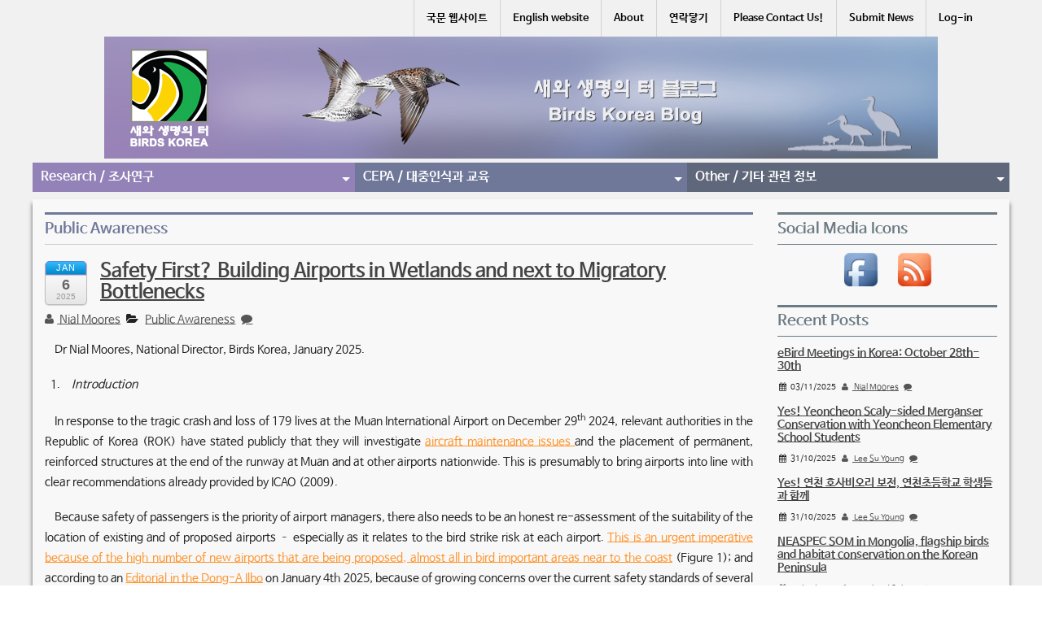

--- FILE ---
content_type: text/html; charset=UTF-8
request_url: https://www.birdskoreablog.org/?cat=729&paged=1
body_size: 34802
content:
<!DOCTYPE html>
<!--[if lt IE 9]><html class="no-js lt-ie9" lang="en-US"> <![endif]-->
<!--[if gt IE 8]><!--><html class="no-js" lang="en-US"> <!--<![endif]-->
<head>
<meta charset="UTF-8" />
<meta name="viewport" content="width=device-width" />
<link rel="stylesheet" type="text/css" href="http://fonts.googleapis.com/css?family=Noto+Sans" media="screen" />
<link rel="stylesheet" type="text/css" href="https://cdn.rawgit.com/openhiun/hangul/14c0f6faa2941116bb53001d6a7dcd5e82300c3f/nanumbarungothic.css" media="screen" />
<title>Public Awareness | Birds Korea Blog</title>
<link rel="profile" href="http://gmpg.org/xfn/11" />
<link rel="pingback" href="https://www.birdskoreablog.org/wp/xmlrpc.php" />
<link rel="stylesheet" type="text/css" href="http://fonts.googleapis.com/css?family=Noto+Sans" media="screen" />
<meta name='robots' content='max-image-preview:large' />
	<style>img:is([sizes="auto" i], [sizes^="auto," i]) { contain-intrinsic-size: 3000px 1500px }</style>
	<link rel='dns-prefetch' href='//www.birdskoreablog.org' />
<link rel='dns-prefetch' href='//vjs.zencdn.net' />
<link rel="alternate" type="application/rss+xml" title="Birds Korea Blog &raquo; Feed" href="https://www.birdskoreablog.org/?feed=rss2" />
<link rel="alternate" type="application/rss+xml" title="Birds Korea Blog &raquo; Comments Feed" href="https://www.birdskoreablog.org/?feed=comments-rss2" />
<link rel="alternate" type="application/rss+xml" title="Birds Korea Blog &raquo; Public Awareness Category Feed" href="https://www.birdskoreablog.org/?feed=rss2&#038;cat=729" />
<script type="text/javascript">
/* <![CDATA[ */
window._wpemojiSettings = {"baseUrl":"https:\/\/s.w.org\/images\/core\/emoji\/16.0.1\/72x72\/","ext":".png","svgUrl":"https:\/\/s.w.org\/images\/core\/emoji\/16.0.1\/svg\/","svgExt":".svg","source":{"concatemoji":"https:\/\/www.birdskoreablog.org\/wp\/wp-includes\/js\/wp-emoji-release.min.js?ver=6.8.3"}};
/*! This file is auto-generated */
!function(s,n){var o,i,e;function c(e){try{var t={supportTests:e,timestamp:(new Date).valueOf()};sessionStorage.setItem(o,JSON.stringify(t))}catch(e){}}function p(e,t,n){e.clearRect(0,0,e.canvas.width,e.canvas.height),e.fillText(t,0,0);var t=new Uint32Array(e.getImageData(0,0,e.canvas.width,e.canvas.height).data),a=(e.clearRect(0,0,e.canvas.width,e.canvas.height),e.fillText(n,0,0),new Uint32Array(e.getImageData(0,0,e.canvas.width,e.canvas.height).data));return t.every(function(e,t){return e===a[t]})}function u(e,t){e.clearRect(0,0,e.canvas.width,e.canvas.height),e.fillText(t,0,0);for(var n=e.getImageData(16,16,1,1),a=0;a<n.data.length;a++)if(0!==n.data[a])return!1;return!0}function f(e,t,n,a){switch(t){case"flag":return n(e,"\ud83c\udff3\ufe0f\u200d\u26a7\ufe0f","\ud83c\udff3\ufe0f\u200b\u26a7\ufe0f")?!1:!n(e,"\ud83c\udde8\ud83c\uddf6","\ud83c\udde8\u200b\ud83c\uddf6")&&!n(e,"\ud83c\udff4\udb40\udc67\udb40\udc62\udb40\udc65\udb40\udc6e\udb40\udc67\udb40\udc7f","\ud83c\udff4\u200b\udb40\udc67\u200b\udb40\udc62\u200b\udb40\udc65\u200b\udb40\udc6e\u200b\udb40\udc67\u200b\udb40\udc7f");case"emoji":return!a(e,"\ud83e\udedf")}return!1}function g(e,t,n,a){var r="undefined"!=typeof WorkerGlobalScope&&self instanceof WorkerGlobalScope?new OffscreenCanvas(300,150):s.createElement("canvas"),o=r.getContext("2d",{willReadFrequently:!0}),i=(o.textBaseline="top",o.font="600 32px Arial",{});return e.forEach(function(e){i[e]=t(o,e,n,a)}),i}function t(e){var t=s.createElement("script");t.src=e,t.defer=!0,s.head.appendChild(t)}"undefined"!=typeof Promise&&(o="wpEmojiSettingsSupports",i=["flag","emoji"],n.supports={everything:!0,everythingExceptFlag:!0},e=new Promise(function(e){s.addEventListener("DOMContentLoaded",e,{once:!0})}),new Promise(function(t){var n=function(){try{var e=JSON.parse(sessionStorage.getItem(o));if("object"==typeof e&&"number"==typeof e.timestamp&&(new Date).valueOf()<e.timestamp+604800&&"object"==typeof e.supportTests)return e.supportTests}catch(e){}return null}();if(!n){if("undefined"!=typeof Worker&&"undefined"!=typeof OffscreenCanvas&&"undefined"!=typeof URL&&URL.createObjectURL&&"undefined"!=typeof Blob)try{var e="postMessage("+g.toString()+"("+[JSON.stringify(i),f.toString(),p.toString(),u.toString()].join(",")+"));",a=new Blob([e],{type:"text/javascript"}),r=new Worker(URL.createObjectURL(a),{name:"wpTestEmojiSupports"});return void(r.onmessage=function(e){c(n=e.data),r.terminate(),t(n)})}catch(e){}c(n=g(i,f,p,u))}t(n)}).then(function(e){for(var t in e)n.supports[t]=e[t],n.supports.everything=n.supports.everything&&n.supports[t],"flag"!==t&&(n.supports.everythingExceptFlag=n.supports.everythingExceptFlag&&n.supports[t]);n.supports.everythingExceptFlag=n.supports.everythingExceptFlag&&!n.supports.flag,n.DOMReady=!1,n.readyCallback=function(){n.DOMReady=!0}}).then(function(){return e}).then(function(){var e;n.supports.everything||(n.readyCallback(),(e=n.source||{}).concatemoji?t(e.concatemoji):e.wpemoji&&e.twemoji&&(t(e.twemoji),t(e.wpemoji)))}))}((window,document),window._wpemojiSettings);
/* ]]> */
</script>
<link rel='stylesheet' id='rt-wpp-plugin-style-css' href='https://www.birdskoreablog.org/wp-content/plugins/rt-prettyphoto/css/prettyPhoto.css?ver=6.8.3' type='text/css' media='all' />
<style id='wp-emoji-styles-inline-css' type='text/css'>

	img.wp-smiley, img.emoji {
		display: inline !important;
		border: none !important;
		box-shadow: none !important;
		height: 1em !important;
		width: 1em !important;
		margin: 0 0.07em !important;
		vertical-align: -0.1em !important;
		background: none !important;
		padding: 0 !important;
	}
</style>
<link rel='stylesheet' id='wp-block-library-css' href='https://www.birdskoreablog.org/wp/wp-includes/css/dist/block-library/style.min.css?ver=6.8.3' type='text/css' media='all' />
<style id='classic-theme-styles-inline-css' type='text/css'>
/*! This file is auto-generated */
.wp-block-button__link{color:#fff;background-color:#32373c;border-radius:9999px;box-shadow:none;text-decoration:none;padding:calc(.667em + 2px) calc(1.333em + 2px);font-size:1.125em}.wp-block-file__button{background:#32373c;color:#fff;text-decoration:none}
</style>
<style id='pdfemb-pdf-embedder-viewer-style-inline-css' type='text/css'>
.wp-block-pdfemb-pdf-embedder-viewer{max-width:none}

</style>
<style id='global-styles-inline-css' type='text/css'>
:root{--wp--preset--aspect-ratio--square: 1;--wp--preset--aspect-ratio--4-3: 4/3;--wp--preset--aspect-ratio--3-4: 3/4;--wp--preset--aspect-ratio--3-2: 3/2;--wp--preset--aspect-ratio--2-3: 2/3;--wp--preset--aspect-ratio--16-9: 16/9;--wp--preset--aspect-ratio--9-16: 9/16;--wp--preset--color--black: #000000;--wp--preset--color--cyan-bluish-gray: #abb8c3;--wp--preset--color--white: #ffffff;--wp--preset--color--pale-pink: #f78da7;--wp--preset--color--vivid-red: #cf2e2e;--wp--preset--color--luminous-vivid-orange: #ff6900;--wp--preset--color--luminous-vivid-amber: #fcb900;--wp--preset--color--light-green-cyan: #7bdcb5;--wp--preset--color--vivid-green-cyan: #00d084;--wp--preset--color--pale-cyan-blue: #8ed1fc;--wp--preset--color--vivid-cyan-blue: #0693e3;--wp--preset--color--vivid-purple: #9b51e0;--wp--preset--gradient--vivid-cyan-blue-to-vivid-purple: linear-gradient(135deg,rgba(6,147,227,1) 0%,rgb(155,81,224) 100%);--wp--preset--gradient--light-green-cyan-to-vivid-green-cyan: linear-gradient(135deg,rgb(122,220,180) 0%,rgb(0,208,130) 100%);--wp--preset--gradient--luminous-vivid-amber-to-luminous-vivid-orange: linear-gradient(135deg,rgba(252,185,0,1) 0%,rgba(255,105,0,1) 100%);--wp--preset--gradient--luminous-vivid-orange-to-vivid-red: linear-gradient(135deg,rgba(255,105,0,1) 0%,rgb(207,46,46) 100%);--wp--preset--gradient--very-light-gray-to-cyan-bluish-gray: linear-gradient(135deg,rgb(238,238,238) 0%,rgb(169,184,195) 100%);--wp--preset--gradient--cool-to-warm-spectrum: linear-gradient(135deg,rgb(74,234,220) 0%,rgb(151,120,209) 20%,rgb(207,42,186) 40%,rgb(238,44,130) 60%,rgb(251,105,98) 80%,rgb(254,248,76) 100%);--wp--preset--gradient--blush-light-purple: linear-gradient(135deg,rgb(255,206,236) 0%,rgb(152,150,240) 100%);--wp--preset--gradient--blush-bordeaux: linear-gradient(135deg,rgb(254,205,165) 0%,rgb(254,45,45) 50%,rgb(107,0,62) 100%);--wp--preset--gradient--luminous-dusk: linear-gradient(135deg,rgb(255,203,112) 0%,rgb(199,81,192) 50%,rgb(65,88,208) 100%);--wp--preset--gradient--pale-ocean: linear-gradient(135deg,rgb(255,245,203) 0%,rgb(182,227,212) 50%,rgb(51,167,181) 100%);--wp--preset--gradient--electric-grass: linear-gradient(135deg,rgb(202,248,128) 0%,rgb(113,206,126) 100%);--wp--preset--gradient--midnight: linear-gradient(135deg,rgb(2,3,129) 0%,rgb(40,116,252) 100%);--wp--preset--font-size--small: 13px;--wp--preset--font-size--medium: 20px;--wp--preset--font-size--large: 36px;--wp--preset--font-size--x-large: 42px;--wp--preset--spacing--20: 0.44rem;--wp--preset--spacing--30: 0.67rem;--wp--preset--spacing--40: 1rem;--wp--preset--spacing--50: 1.5rem;--wp--preset--spacing--60: 2.25rem;--wp--preset--spacing--70: 3.38rem;--wp--preset--spacing--80: 5.06rem;--wp--preset--shadow--natural: 6px 6px 9px rgba(0, 0, 0, 0.2);--wp--preset--shadow--deep: 12px 12px 50px rgba(0, 0, 0, 0.4);--wp--preset--shadow--sharp: 6px 6px 0px rgba(0, 0, 0, 0.2);--wp--preset--shadow--outlined: 6px 6px 0px -3px rgba(255, 255, 255, 1), 6px 6px rgba(0, 0, 0, 1);--wp--preset--shadow--crisp: 6px 6px 0px rgba(0, 0, 0, 1);}:where(.is-layout-flex){gap: 0.5em;}:where(.is-layout-grid){gap: 0.5em;}body .is-layout-flex{display: flex;}.is-layout-flex{flex-wrap: wrap;align-items: center;}.is-layout-flex > :is(*, div){margin: 0;}body .is-layout-grid{display: grid;}.is-layout-grid > :is(*, div){margin: 0;}:where(.wp-block-columns.is-layout-flex){gap: 2em;}:where(.wp-block-columns.is-layout-grid){gap: 2em;}:where(.wp-block-post-template.is-layout-flex){gap: 1.25em;}:where(.wp-block-post-template.is-layout-grid){gap: 1.25em;}.has-black-color{color: var(--wp--preset--color--black) !important;}.has-cyan-bluish-gray-color{color: var(--wp--preset--color--cyan-bluish-gray) !important;}.has-white-color{color: var(--wp--preset--color--white) !important;}.has-pale-pink-color{color: var(--wp--preset--color--pale-pink) !important;}.has-vivid-red-color{color: var(--wp--preset--color--vivid-red) !important;}.has-luminous-vivid-orange-color{color: var(--wp--preset--color--luminous-vivid-orange) !important;}.has-luminous-vivid-amber-color{color: var(--wp--preset--color--luminous-vivid-amber) !important;}.has-light-green-cyan-color{color: var(--wp--preset--color--light-green-cyan) !important;}.has-vivid-green-cyan-color{color: var(--wp--preset--color--vivid-green-cyan) !important;}.has-pale-cyan-blue-color{color: var(--wp--preset--color--pale-cyan-blue) !important;}.has-vivid-cyan-blue-color{color: var(--wp--preset--color--vivid-cyan-blue) !important;}.has-vivid-purple-color{color: var(--wp--preset--color--vivid-purple) !important;}.has-black-background-color{background-color: var(--wp--preset--color--black) !important;}.has-cyan-bluish-gray-background-color{background-color: var(--wp--preset--color--cyan-bluish-gray) !important;}.has-white-background-color{background-color: var(--wp--preset--color--white) !important;}.has-pale-pink-background-color{background-color: var(--wp--preset--color--pale-pink) !important;}.has-vivid-red-background-color{background-color: var(--wp--preset--color--vivid-red) !important;}.has-luminous-vivid-orange-background-color{background-color: var(--wp--preset--color--luminous-vivid-orange) !important;}.has-luminous-vivid-amber-background-color{background-color: var(--wp--preset--color--luminous-vivid-amber) !important;}.has-light-green-cyan-background-color{background-color: var(--wp--preset--color--light-green-cyan) !important;}.has-vivid-green-cyan-background-color{background-color: var(--wp--preset--color--vivid-green-cyan) !important;}.has-pale-cyan-blue-background-color{background-color: var(--wp--preset--color--pale-cyan-blue) !important;}.has-vivid-cyan-blue-background-color{background-color: var(--wp--preset--color--vivid-cyan-blue) !important;}.has-vivid-purple-background-color{background-color: var(--wp--preset--color--vivid-purple) !important;}.has-black-border-color{border-color: var(--wp--preset--color--black) !important;}.has-cyan-bluish-gray-border-color{border-color: var(--wp--preset--color--cyan-bluish-gray) !important;}.has-white-border-color{border-color: var(--wp--preset--color--white) !important;}.has-pale-pink-border-color{border-color: var(--wp--preset--color--pale-pink) !important;}.has-vivid-red-border-color{border-color: var(--wp--preset--color--vivid-red) !important;}.has-luminous-vivid-orange-border-color{border-color: var(--wp--preset--color--luminous-vivid-orange) !important;}.has-luminous-vivid-amber-border-color{border-color: var(--wp--preset--color--luminous-vivid-amber) !important;}.has-light-green-cyan-border-color{border-color: var(--wp--preset--color--light-green-cyan) !important;}.has-vivid-green-cyan-border-color{border-color: var(--wp--preset--color--vivid-green-cyan) !important;}.has-pale-cyan-blue-border-color{border-color: var(--wp--preset--color--pale-cyan-blue) !important;}.has-vivid-cyan-blue-border-color{border-color: var(--wp--preset--color--vivid-cyan-blue) !important;}.has-vivid-purple-border-color{border-color: var(--wp--preset--color--vivid-purple) !important;}.has-vivid-cyan-blue-to-vivid-purple-gradient-background{background: var(--wp--preset--gradient--vivid-cyan-blue-to-vivid-purple) !important;}.has-light-green-cyan-to-vivid-green-cyan-gradient-background{background: var(--wp--preset--gradient--light-green-cyan-to-vivid-green-cyan) !important;}.has-luminous-vivid-amber-to-luminous-vivid-orange-gradient-background{background: var(--wp--preset--gradient--luminous-vivid-amber-to-luminous-vivid-orange) !important;}.has-luminous-vivid-orange-to-vivid-red-gradient-background{background: var(--wp--preset--gradient--luminous-vivid-orange-to-vivid-red) !important;}.has-very-light-gray-to-cyan-bluish-gray-gradient-background{background: var(--wp--preset--gradient--very-light-gray-to-cyan-bluish-gray) !important;}.has-cool-to-warm-spectrum-gradient-background{background: var(--wp--preset--gradient--cool-to-warm-spectrum) !important;}.has-blush-light-purple-gradient-background{background: var(--wp--preset--gradient--blush-light-purple) !important;}.has-blush-bordeaux-gradient-background{background: var(--wp--preset--gradient--blush-bordeaux) !important;}.has-luminous-dusk-gradient-background{background: var(--wp--preset--gradient--luminous-dusk) !important;}.has-pale-ocean-gradient-background{background: var(--wp--preset--gradient--pale-ocean) !important;}.has-electric-grass-gradient-background{background: var(--wp--preset--gradient--electric-grass) !important;}.has-midnight-gradient-background{background: var(--wp--preset--gradient--midnight) !important;}.has-small-font-size{font-size: var(--wp--preset--font-size--small) !important;}.has-medium-font-size{font-size: var(--wp--preset--font-size--medium) !important;}.has-large-font-size{font-size: var(--wp--preset--font-size--large) !important;}.has-x-large-font-size{font-size: var(--wp--preset--font-size--x-large) !important;}
:where(.wp-block-post-template.is-layout-flex){gap: 1.25em;}:where(.wp-block-post-template.is-layout-grid){gap: 1.25em;}
:where(.wp-block-columns.is-layout-flex){gap: 2em;}:where(.wp-block-columns.is-layout-grid){gap: 2em;}
:root :where(.wp-block-pullquote){font-size: 1.5em;line-height: 1.6;}
</style>
<link rel='stylesheet' id='cpsh-shortcodes-css' href='https://www.birdskoreablog.org/wp-content/plugins/column-shortcodes//assets/css/shortcodes.css?ver=1.0.1' type='text/css' media='all' />
<link rel='stylesheet' id='plyr-css-css' href='https://www.birdskoreablog.org/wp-content/plugins/easy-video-player/lib/plyr.css?ver=6.8.3' type='text/css' media='all' />
<link rel='stylesheet' id='acx_fsmi_styles-css' href='https://www.birdskoreablog.org/wp-content/plugins/floating-social-media-icon/css/style.css?v=4.3.5&#038;ver=6.8.3' type='text/css' media='all' />
<link rel='stylesheet' id='slider-captcha-css-css' href='https://www.birdskoreablog.org/wp-content/plugins/slider-captcha/css/slider-captcha.css?ver=0.4.1' type='text/css' media='all' />
<link rel='stylesheet' id='videojs-plugin-css' href='https://www.birdskoreablog.org/wp-content/plugins/videojs-html5-video-player-for-wordpress/plugin-styles.css?ver=6.8.3' type='text/css' media='all' />
<link rel='stylesheet' id='videojs-css' href='//vjs.zencdn.net/4.5/video-js.css?ver=6.8.3' type='text/css' media='all' />
<link rel='stylesheet' id='xinwp-addons-css' href='https://www.birdskoreablog.org/wp-content/themes/xin-magazine/xinwp/css/addons.min.css?ver=1.0.7' type='text/css' media='all' />
<link rel='stylesheet' id='xinwp-foundation-css' href='https://www.birdskoreablog.org/wp-content/themes/xin-magazine/xinwp/css/foundation.min.css?ver=4.1.7' type='text/css' media='all' />
<link rel='stylesheet' id='xinmag-css' href='https://www.birdskoreablog.org/wp-content/themes/xin-magazine/css/xinmag.css?ver=1.0.7' type='text/css' media='all' />
<link rel='stylesheet' id='xinmag-child-css' href='https://www.birdskoreablog.org/wp-content/themes/xin-magazine-child/style.css?ver=1.0' type='text/css' media='all' />
<link rel='stylesheet' id='tablepress-default-css' href='https://www.birdskoreablog.org/wp-content/plugins/tablepress/css/build/default.css?ver=3.2.5' type='text/css' media='all' />
<link rel='stylesheet' id='multicolumn-css' href='https://www.birdskoreablog.org/wp-content/plugins/column-posts/css/cp_multicolumn.css?ver=1.0' type='text/css' media='all' />
<script type="text/javascript" src="https://www.birdskoreablog.org/wp/wp-includes/js/jquery/jquery.min.js?ver=3.7.1" id="jquery-core-js"></script>
<script type="text/javascript" src="https://www.birdskoreablog.org/wp/wp-includes/js/jquery/jquery-migrate.min.js?ver=3.4.1" id="jquery-migrate-js"></script>
<script type="text/javascript" src="https://www.birdskoreablog.org/wp-content/plugins/rt-prettyphoto/js/jquery.prettyPhoto.js?ver=6.8.3" id="rt-wpp-plugin-active-js"></script>
<script type="text/javascript" src="https://www.birdskoreablog.org/wp-content/plugins/rt-prettyphoto/js/wpp-active.js?ver=6.8.3" id="rt-wpp-plugin-script-active-js"></script>
<script type="text/javascript" id="plyr-js-js-extra">
/* <![CDATA[ */
var easy_video_player = {"plyr_iconUrl":"https:\/\/www.birdskoreablog.org\/wp-content\/plugins\/easy-video-player\/lib\/plyr.svg","plyr_blankVideo":"https:\/\/www.birdskoreablog.org\/wp-content\/plugins\/easy-video-player\/lib\/blank.mp4"};
/* ]]> */
</script>
<script type="text/javascript" src="https://www.birdskoreablog.org/wp-content/plugins/easy-video-player/lib/plyr.js?ver=6.8.3" id="plyr-js-js"></script>
<script type="text/javascript" src="https://www.birdskoreablog.org/wp/wp-includes/js/jquery/ui/core.min.js?ver=1.13.3" id="jquery-ui-core-js"></script>
<script type="text/javascript" src="https://www.birdskoreablog.org/wp/wp-includes/js/jquery/ui/mouse.min.js?ver=1.13.3" id="jquery-ui-mouse-js"></script>
<script type="text/javascript" src="https://www.birdskoreablog.org/wp/wp-includes/js/jquery/ui/draggable.min.js?ver=1.13.3" id="jquery-ui-draggable-js"></script>
<script type="text/javascript" src="https://www.birdskoreablog.org/wp/wp-includes/js/jquery/ui/droppable.min.js?ver=1.13.3" id="jquery-ui-droppable-js"></script>
<script type="text/javascript" src="https://www.birdskoreablog.org/wp-content/plugins/slider-captcha/js/jquery.ui.touch-punch-improved.js?ver=0.4.1" id="jquery-ui-touch-punch-js"></script>
<script type="text/javascript" src="https://www.birdskoreablog.org/wp-content/plugins/slider-captcha/js/slider-captcha.min.js?ver=1.4.3" id="jquery-slider-captcha-js"></script>
<!--[if lt IE 8]>
<script type="text/javascript" src="https://www.birdskoreablog.org/wp/wp-includes/js/json2.min.js?ver=2015-05-03" id="json2-js"></script>
<![endif]-->
<script type="text/javascript" src="https://www.birdskoreablog.org/wp-content/themes/xin-magazine/xinwp/js/custom.modernizr.js?ver=1" id="modernizr-js"></script>
<link rel="https://api.w.org/" href="https://www.birdskoreablog.org/index.php?rest_route=/" /><link rel="alternate" title="JSON" type="application/json" href="https://www.birdskoreablog.org/index.php?rest_route=/wp/v2/categories/729" /><link rel="EditURI" type="application/rsd+xml" title="RSD" href="https://www.birdskoreablog.org/wp/xmlrpc.php?rsd" />
<meta name="generator" content="WordPress 6.8.3" />

<!-- Bad Behavior 2.2.24 run time: 0.457 ms -->



<!-- Starting Styles For Social Media Icon From Acurax International www.acurax.com -->
<style type='text/css'>
#divBottomRight img 
{
width: 32px; 
}
#divBottomRight 
{
min-width:0px; 
position: static; 
}
.acx_fsmi_float_fix a 
{
display:inline-block; 
}
</style>
<!-- Ending Styles For Social Media Icon From Acurax International www.acurax.com -->




<style type='text/css'>
/* Begin Royal PrettyPhoto Styles*/

@import url(http://fonts.googleapis.com/css?family=Autour+One|Meie+Script|Armata|Rum+Raisin|Sonsie+One|Kavoon|Denk+One|Gravitas+One|Racing+Sans+One|Nosifer|Ropa+Sans|Offside|Titan+One|Paytone+One|Audiowide|Righteous|Faster+One|Russo+One|Germania+One|Krona+One|Emblema+One|Creepster|Delius+Unicase|Wallpoet|Sansita+One|Monoton|Kenia|Monofett);

div.ppt {
	display: none!important;
}


.pp_nav {
	 
}


.pp_social {
	 display: none !important;
 
}


.pp_gallery {
	 
}


div.ppt{
	font-family:"Righteous", cursive;
	color:;
}


a.pp_next, a.pp_previous 
{
	 
}


div.pp_default .pp_expand, 
.pp_fade a.pp_expand, 
a.pp_expand, 
div.facebook .pp_expand, 
div.light_square .pp_expand, 
div.dark_square .pp_expand, 
div.dark_rounded .pp_expand, 
div.light_rounded .pp_expand
{
	 
}


/* End Royal PrettyPhoto Styles*/
</style>


	<style type='text/css'>
		.vjs-default-skin { color: #ccc }
		.vjs-default-skin .vjs-play-progress, .vjs-default-skin .vjs-volume-level { background-color: #9279da }
		.vjs-default-skin .vjs-control-bar, .vjs-default-skin .vjs-big-play-button { background: rgba(0,0,0,0.7) }
		.vjs-default-skin .vjs-slider { background: rgba(0,0,0,0.2333333333333333) }
	</style>
		
		<script type="text/javascript"> document.createElement("video");document.createElement("audio");document.createElement("track"); </script>
		<!-- Custom CSS Styles -->
<style type="text/css" media="screen">
.row, .contain-to-grid .top-bar {max-width: 1200px; }
@media only screen and (min-width: 768px) and (max-width: 1300px) {
#sidebar_one,#sidebar_two { width: 25%; border-right: none; }}
@media only screen and (min-width: 481px) and (max-width: 767px) {
#sidebar_one,#sidebar_two { width: 50%; }}
.color_27 { color:#9382b8; } 
.bdcolor_27 { border-color:#9382b8; } 
.bgcolor_27 { background-color:#9382b8; } 
.color_39 { color:#6f7899; } 
.bdcolor_39 { border-color:#6f7899; } 
.bgcolor_39 { background-color:#6f7899; } 
.color_10 { color:#5f677a; } 
.bdcolor_10 { border-color:#5f677a; } 
.bgcolor_10 { background-color:#5f677a; } 
.color_53 { color:#9382b8; } 
.bdcolor_53 { border-color:#9382b8; } 
.bgcolor_53 { background-color:#9382b8; } 
.color_729 { color:#6f7899; } 
.bdcolor_729 { border-color:#6f7899; } 
.bgcolor_729 { background-color:#6f7899; } 
.color_23 { color:#5f677a; } 
.bdcolor_23 { border-color:#5f677a; } 
.bgcolor_23 { background-color:#5f677a; } 
.color_675 { color:#9382b8; } 
.bdcolor_675 { border-color:#9382b8; } 
.bgcolor_675 { background-color:#9382b8; } 
.color_728 { color:#6f7899; } 
.bdcolor_728 { border-color:#6f7899; } 
.bgcolor_728 { background-color:#6f7899; } 
.color_11 { color:#5f677a; } 
.bdcolor_11 { border-color:#5f677a; } 
.bgcolor_11 { background-color:#5f677a; } 

.section-item img {border:1px solid #cccccc;}
.thumb-title {font-size:12px;}
.xcat-item {font-size:11.5px;}
#wp-calendar td {padding-top:2px;padding-bottom:2px;}
#xwp-calendar td {font-size:12px;padding-top:2px;padding-bottom:2px;}
#xwp-calendar caption {font-size:15px;font-weight:bold;}
.recentcomments {font-size:14px;}
.widget_archive option {font-size:14px;}
.post a { text-decoration:underline; }
.category .featured-image { display: none; }
.single .featured-image { display: none; }
.top-bar #searchform { display: none;}
#xinwp_recent_post-2 h2 {font-size:14px;}
#xinwp_recent_post-2 .entry-meta-summary {font-size:10px;}
.entry-content a {color: #FF932A;}
.entry-content a:hover {color: #FFD67E;}
.entry-content li {
text-indent: 0.8em;
margin-left: 0.4em;
}
#sidebar_full .entry-category, .entry-tags {
display: none;
}
#xinwp_recent_post-2 >h4 {
margin-bottom: 12px;
}
.section-more {
background-color: #5f677a;
}
.top-bar-section li a:not(.button):hover {
background: #6B7B84;
}
</style>
<style type="text/css">.recentcomments a{display:inline !important;padding:0 !important;margin:0 !important;}</style><link rel="stylesheet" href="https://www.birdskoreablog.org/wp-content/plugins/links-with-icons-widget/style.css" type="text/css" /><style type="text/css">
#site-title,
#site-description {
	position: absolute !important;
	clip: rect(1px 1px 1px 1px); /* IE6, IE7 */
	clip: rect(1px, 1px, 1px, 1px);
}
</style>
<style type="text/css" id="custom-background-css">
body.custom-background { background-color: #f1f1f1; }
</style>
	</head>
<style>
body, h1, h2, h3, h4, h5, h6 {font-family: 'Noto Sans', 'Nanum Barun Gothic', sans-serif !important;}
#logo {max-width: 1024px !important; margin: auto !important; float: none !important;}
.home #content p {font-size: 0.9em; line-height: 1.8;}
.entry-content p {text-align: justify; text-indent: 0.8em; line-height: 1.8; font-size: 0.9em;}
.entry-content li {text-align: justify; text-indent: 0.8em; line-height: 1.8; font-size: 0.9em;}
.home #featured-list li.active:before {top: -13px;}
.home #featured-list {padding: 3px;}
#acurax_si_simple a {padding: 3px 5px 0px 5px;}
.home a {text-decoration: none !important;}
.entry-header a {text-decoration: underline !important;}
</style>
<body class="archive category category-publicawareness category-729 custom-background wp-theme-xin-magazine wp-child-theme-xin-magazine-child metaslider-plugin multi">
<div id="wrapper" class="hfeed">
  <header id="masthead" class="site-header">
<div id="topbar" class="contain-to-grid sticky-topbar">
<nav class="top-bar">
  <ul class="title-area">
	<li class="name">
	</li>
	<li class="toggle-topbar menu-icon"><a href="#"><span>Menu</span></a></li>
  </ul>
  <section class="top-bar-section">
<ul id="menu-tertiary-navigation" class="top-bar-menu right"><li class="divider"></li><li id="menu-item-12899" class="menu-item menu-item-type-custom menu-item-object-custom menu-item-12899"><a href="http://www.birdskorea.or.kr/">국문 웹사이트</a></li>
<li class="divider"></li><li id="menu-item-12898" class="menu-item menu-item-type-custom menu-item-object-custom menu-item-12898"><a href="http://www.birdskorea.org/">English website</a></li>
<li class="divider"></li><li id="menu-item-161" class="menu-item menu-item-type-post_type menu-item-object-page menu-item-161"><a href="https://www.birdskoreablog.org/?page_id=2">About</a></li>
<li class="divider"></li><li id="menu-item-12586" class="menu-item menu-item-type-post_type menu-item-object-page menu-item-12586"><a href="https://www.birdskoreablog.org/?page_id=147">연락닿기</a></li>
<li class="divider"></li><li id="menu-item-152" class="menu-item menu-item-type-post_type menu-item-object-page menu-item-152"><a href="https://www.birdskoreablog.org/?page_id=14">Please Contact Us!</a></li>
<li class="divider"></li><li id="menu-item-28" class="menu-item menu-item-type-post_type menu-item-object-page menu-item-28"><a href="https://www.birdskoreablog.org/?page_id=16">Submit News</a></li>
<li class="divider"></li><li id="menu-item-16364" class="menu-item menu-item-type-custom menu-item-object-custom menu-item-16364"><a href="https://www.birdskoreablog.org/wp/wp-admin">Log-in</a></li>
<li class="has-form">	<form method="get" id="searchform" action="https://www.birdskoreablog.org/">
		<input type="text" class="search-query" name="s" id="s" placeholder="Search" />
		<input type="submit" class="submit" name="submit" id="searchsubmit" value="Search" />
	</form>
</li></ul>  </section>
</nav></div>
	<div class="row">	
		<div id="branding" class="large-12 columns">

		<div id="logo" class="left">
          <a href="https://www.birdskoreablog.org/">
		  	<img src="https://www.birdskoreablog.org/wp-content/uploads/2014/05/copy-New-blog-banner-1024.jpg" width="1024" height="150" alt="Birds Korea Blog" />		  </a>
		</div>
</div>
    </div>
	<div id="section" class="section-bar">
	<div class="row"><div class="large-12 columns">
<ul class="small-block-grid-9"><li><a href="https://www.birdskoreablog.org/?cat=27" title="Bird Sightings" class="bgcolor_27">Bird Sightings</a></li><li><a href="https://www.birdskoreablog.org/?cat=39" title="Events" class="bgcolor_39">Events</a></li><li><a href="https://www.birdskoreablog.org/?cat=10" title="Conservation" class="bgcolor_10">Conservation</a></li><li><a href="https://www.birdskoreablog.org/?cat=53" title="Field Identification" class="bgcolor_53">Field Identification</a></li><li><a href="https://www.birdskoreablog.org/?cat=729" title="Public Awareness" class="bgcolor_729">Public Awareness</a></li><li><a href="https://www.birdskoreablog.org/?cat=23" title="블로그" class="bgcolor_23">블로그</a></li><li><a href="https://www.birdskoreablog.org/?cat=675" title="Animal Welfare" class="bgcolor_675">Animal Welfare</a></li><li><a href="https://www.birdskoreablog.org/?cat=728" title="Education" class="bgcolor_728">Education</a></li><li><a href="https://www.birdskoreablog.org/?cat=11" title="Projects" class="bgcolor_11">Projects</a></li></ul>	</div></div></div>
<div id="cssmenu" class="menu-main-menue-container"><ul id="menu-main-menue" class="menu"><li id="menu-item-14398" class="menu-item menu-item-type-custom menu-item-object-custom menu-item-has-children has-sub"><a href="https://www.birdskoreablog.org/?cat=(27),(53),(11)"><span>Research / 조사연구</span></a>
<ul>
	<li id="menu-item-14387" class="menu-item menu-item-type-taxonomy menu-item-object-category"><a href="https://www.birdskoreablog.org/?cat=27"><span>Bird Sightings / 조류관찰</span></a></li>
	<li id="menu-item-14388" class="menu-item menu-item-type-taxonomy menu-item-object-category"><a href="https://www.birdskoreablog.org/?cat=53"><span>Field Identification / 식별</span></a></li>
	<li id="menu-item-14389" class="menu-item menu-item-type-taxonomy menu-item-object-category"><a href="https://www.birdskoreablog.org/?cat=11"><span>Projects / 프로젝트</span></a></li>
</ul>
</li>
<li id="menu-item-14399" class="menu-item menu-item-type-custom menu-item-object-custom current-menu-ancestor current-menu-parent menu-item-has-children has-sub"><a href="https://www.birdskoreablog.org/?cat=(728),(39),(729)"><span>CEPA / 대중인식과 교육</span></a>
<ul>
	<li id="menu-item-14390" class="menu-item menu-item-type-taxonomy menu-item-object-category"><a href="https://www.birdskoreablog.org/?cat=728"><span>Education / 교육</span></a></li>
	<li id="menu-item-14391" class="menu-item menu-item-type-taxonomy menu-item-object-category"><a href="https://www.birdskoreablog.org/?cat=39"><span>Events / 이벤트</span></a></li>
	<li id="menu-item-14392" class="menu-item menu-item-type-taxonomy menu-item-object-category current-menu-item active"><a href="https://www.birdskoreablog.org/?cat=729"><span>Public Awareness / 대중인식</span></a></li>
</ul>
</li>
<li id="menu-item-14400" class="menu-item menu-item-type-custom menu-item-object-custom menu-item-has-children has-sub"><a href="https://www.birdskoreablog.org/?cat=(675),(23),(10),(730),(731)"><span>Other / 기타 관련 정보</span></a>
<ul>
	<li id="menu-item-14393" class="menu-item menu-item-type-taxonomy menu-item-object-category"><a href="https://www.birdskoreablog.org/?cat=675"><span>Animal Welfare / 동물복지</span></a></li>
	<li id="menu-item-14397" class="menu-item menu-item-type-taxonomy menu-item-object-category"><a href="https://www.birdskoreablog.org/?cat=23"><span>Blog / 블로그</span></a></li>
	<li id="menu-item-14394" class="menu-item menu-item-type-taxonomy menu-item-object-category"><a href="https://www.birdskoreablog.org/?cat=10"><span>Conservation / 보존</span></a></li>
	<li id="menu-item-14395" class="menu-item menu-item-type-taxonomy menu-item-object-category"><a href="https://www.birdskoreablog.org/?cat=730"><span>General Interest / 일반적인 관심</span></a></li>
	<li id="menu-item-14396" class="menu-item menu-item-type-taxonomy menu-item-object-category"><a href="https://www.birdskoreablog.org/?cat=731"><span>Plan &#038; Design / 설계와 계획</span></a></li>
</ul>
</li>
</ul></div>  </header>
<div id="main">
<div class="row row-container">
<div id="content" class="large-9 columns" role="main">
<nav id="nav-above" class="pagination-centered"><ul class="pagination"><li><span>Page </span></li><li><span aria-current="page" class="page-numbers current">1</span></li><li><a class="page-numbers" href="https://www.birdskoreablog.org/?cat=729&#038;paged=2">2</a></li><li><a class="page-numbers" href="https://www.birdskoreablog.org/?cat=729&#038;paged=3">3</a></li><li><a class="next page-numbers" href="https://www.birdskoreablog.org/?cat=729&#038;paged=2"><i class="icon-chevron-right"></i></a></li></ul></nav>	<div id="section-tile">
<h1 class="section-title color_729 bdcolor_729">Public Awareness</h1>	</div>
<article id="post-29970" class="post-29970 post type-post status-publish format-standard has-post-thumbnail hentry category-publicawareness tag-airports tag-baengnyeong tag-bird-strike-risk tag-gadeokdo tag-icao tag-jeju tag-muan tag-saemangeum">
<a href="https://www.birdskoreablog.org/?p=29970" title="Safety First? Building Airports in Wetlands and next to Migratory Bottlenecks"><img width="690" height="481" src="https://www.birdskoreablog.org/wp-content/uploads/2025/01/rs2000-cropped_airports-1024x714.jpg" class="img-polaroid featured-image wp-post-image" alt="" title="Safety First? Building Airports in Wetlands and next to Migratory Bottlenecks" decoding="async" fetchpriority="high" srcset="https://www.birdskoreablog.org/wp-content/uploads/2025/01/rs2000-cropped_airports-1024x714.jpg 1024w, https://www.birdskoreablog.org/wp-content/uploads/2025/01/rs2000-cropped_airports-300x209.jpg 300w, https://www.birdskoreablog.org/wp-content/uploads/2025/01/rs2000-cropped_airports-150x105.jpg 150w, https://www.birdskoreablog.org/wp-content/uploads/2025/01/rs2000-cropped_airports-768x535.jpg 768w, https://www.birdskoreablog.org/wp-content/uploads/2025/01/rs2000-cropped_airports-1536x1071.jpg 1536w, https://www.birdskoreablog.org/wp-content/uploads/2025/01/rs2000-cropped_airports.jpg 2000w" sizes="(max-width: 690px) 100vw, 690px" /></a>	<header class="entry-header">
<p class="post-date-2"><span class="month">Jan</span><span class="day">6</span><span class="year">2025</span></p><h2 class="entry-title"><a href="https://www.birdskoreablog.org/?p=29970" title="Permalink to Safety First? Building Airports in Wetlands and next to Migratory Bottlenecks" rel="bookmark">Safety First? Building Airports in Wetlands and next to Migratory Bottlenecks</a></h2><span class="entry-meta"><span class="by-author"><a class="url fn n" href="https://www.birdskoreablog.org/?author=14" title="View all posts by Nial Moores" rel="author"><span class="meta-prep"><i class="icon-user meta-icon"> </i></span> Nial Moores</a></span><span class="entry-category"><span class="meta-prep"><i class="icon-folder-open meta-icon"> </i></span><a href="https://www.birdskoreablog.org/?cat=729">Public Awareness</a></span><span class="meta-comment"><a href="https://www.birdskoreablog.org/?p=29970#respond"><i class="icon-comment meta-icon"> </i></a></span></span>	</header>
	<div class="entry-content clearfix">

<p>Dr Nial Moores, National Director, Birds Korea, January 2025. </p>



<ol class="wp-block-list">
<li><em>Introduction</em></li>
</ol>



<p>In response to the tragic crash and loss of 179 lives at the Muan International Airport on December 29<sup>th</sup> 2024, relevant authorities in the Republic of Korea (ROK) have stated publicly that they will investigate <a href="https://www.aljazeera.com/features/2024/12/31/south-koreas-muan-turns-into-mass-funeral-site-after-deadly-plane-crash" data-type="link" data-id="https://www.aljazeera.com/features/2024/12/31/south-koreas-muan-turns-into-mass-funeral-site-after-deadly-plane-crash">aircraft maintenance issues </a>and the placement of permanent, reinforced structures at the end of the runway at Muan and at other airports nationwide. This is presumably to bring airports into line with clear recommendations already provided by ICAO (2009). &nbsp;&nbsp;</p>



<p>Because safety of passengers is the priority of airport managers, there also needs to be an honest re-assessment of the suitability of the location of existing and of proposed airports – especially as it relates to the bird strike risk at each airport. <a href="https://www.birdskoreablog.org/?p=29075" data-type="link" data-id="https://www.birdskoreablog.org/?p=29075">This is an urgent imperative because of the high number of new airports that are being proposed, almost all in bird important areas near to the coast</a> (Figure 1); and according to an <a href="https://www.donga.com/en/article/all/20250104/5381137/1" data-type="link" data-id="https://www.donga.com/en/article/all/20250104/5381137/1">Editorial in the Dong-A Ilbo</a> on January 4th 2025, because of growing concerns over the current safety standards of several existing airports, with standards perhaps weakened by the airports&#8217; lack of economic viability.</p>



<figure class="wp-block-image size-large"><img decoding="async" width="1024" height="714" src="https://www.birdskoreablog.org/wp-content/uploads/2025/01/rs2000-cropped_airports-1024x714.jpg" alt="" class="wp-image-29971" srcset="https://www.birdskoreablog.org/wp-content/uploads/2025/01/rs2000-cropped_airports-1024x714.jpg 1024w, https://www.birdskoreablog.org/wp-content/uploads/2025/01/rs2000-cropped_airports-300x209.jpg 300w, https://www.birdskoreablog.org/wp-content/uploads/2025/01/rs2000-cropped_airports-150x105.jpg 150w, https://www.birdskoreablog.org/wp-content/uploads/2025/01/rs2000-cropped_airports-768x535.jpg 768w, https://www.birdskoreablog.org/wp-content/uploads/2025/01/rs2000-cropped_airports-1536x1071.jpg 1536w, https://www.birdskoreablog.org/wp-content/uploads/2025/01/rs2000-cropped_airports.jpg 2000w" sizes="(max-width: 1024px) 100vw, 1024px" /><figcaption class="wp-element-caption">Figure 1. Location of airports mentioned in this post, with 13km radius marked by red circles. The Muan International Airport has been in operation since 2007; the Ulleung Island airport is under construction; several have budgets allocated to them; and perhaps two (Seosan and the Hwaseong-Gyeonggi International) have been given some kind of initial approval.</figcaption></figure>



<p>As explained in more detail below, reasons for deep and growing concern include runway expansion at the existing Muan International Airport, built next to wetlands which support 30-40,000 waterbirds at peak each winter; the proposed <a href="https://www.birdskoreablog.org/?p=29419" data-type="link" data-id="https://www.birdskoreablog.org/?p=29419">Saemangeum International Airport</a>, to be built within internationally important wetland for waterbirds and within 7km of a natural World Heritage Site; the proposed <a href="https://www.birdskoreablog.org/?p=29266" data-type="link" data-id="https://www.birdskoreablog.org/?p=29266">Gadeokdo International Airport in Busan</a>, to be built within 7km of the Ramsar Convention-defined internationally important Nakdong Estuary, and across a route used by migratory raptors and other landbirds; the proposed Jeju Second International Airport, to be built ~6km from a natural World Heritage site that supports a large colony of cormorants and is close to wetlands and a shoreline that supports many waterbirds; the proposed Baengnyeong airport, to be built across a major migratory bottleneck and in an area with thousands of geese and duck every winter; the proposed Seosan and <a href="https://www.birdskoreablog.org/?p=26310" data-type="link" data-id="https://www.birdskoreablog.org/?p=26310">Gyeonggi-Hwaseong </a>airports, in areas used by massive concentrations of geese and other waterbirds; and even the Heuksan Island airport, to be built astride the main migration route for raptors crossing the Yellow Sea between PR China and the southwest of the ROK.</p>



<p>In addition to deep concerns over the bird strike risk, a re-assessment of all of these airport proposals and their operations could also contribute substantially to national efforts to reduce greenhouse gas emissions and also help the nation to meet its own targets as set out in the legally-binding Fifth National Biodiversity Strategy and Action Plan (2024-2028). This is “the highest-level, cross-ministerial strategy in biodiversity that sets out a five-year policy direction to ensure the conservation and sustainable use of biodiversity in the country” (ROK 2023).</p>



<p>Reassessment likely also makes great economic sense. The small airport on Ulleung Island, an island with a population of only 10,000 or so people, is projected to cost the nation a staggering <a href="https://centreforaviation.com/data/profiles/newairports/ulleungdo-island-airport" data-type="link" data-id="https://centreforaviation.com/data/profiles/newairports/ulleungdo-island-airport">560.9 million USD</a>. In addition, <a href="https://www.donga.com/en/article/all/20230826/4382713/1" data-type="link" data-id="https://www.donga.com/en/article/all/20230826/4382713/1">predictions for airport usage in many cases seem to have little connection to reality</a>. The Environmental Impact Assessment / Statement for the Muan International Airport for example predicted that between 8.3 million and 11.22 million passengers per year would use the airport by 2020 (EIASS 1998: Table 2.6.5). <a href="https://en.wikipedia.org/wiki/List_of_the_busiest_airports_in_South_Korea" data-type="link" data-id="https://en.wikipedia.org/wiki/List_of_the_busiest_airports_in_South_Korea">In 2023, the actual total was apparently only&nbsp;233,000</a>.</p>



<p>All such re-assessments of airport locality (and operation) in the ROK &#8211; as everywhere across the world &#8211; need to be framed clearly by guidance provided by the International Civilian Aviation Organisation (ICAO).&nbsp; ICAO is the UN agency which through the Chicago Convention for civilian aviation (1944) works for aviation safety across the World under the banner of “Safe Skies, Sustainable Future” (ICAO 2025). The ICAO is not a regulatory body <em>per se</em>. Instead, it offers guidance based on decades of collective expertise of aviation issues, continually updated as understanding grows. Accordingly, ICAO has produced and continues to update a series of manuals on airport planning, design, operation and maintenance that help to set the global standard – with much of this guidance then enshrined in national laws, by-laws or policies by member States. All of these manuals, including in some cases older editions, can be found online; and of course, as a member State, all such materials are also available to relevant decision-makers in the ROK.</p>



<p>This post aims to introduce some of that ICAO guidance as it relates to the bird strike risk at the Muan International airport and other proposed civilian airports in the ROK; and also to assess some of the weaknesses of the Environmental Impact Assessment process.&nbsp;</p>



<p>2. <em>Reducing the Risk to Aircraft by Bird Strike</em></p>



<p>Bird strikes (collisions between birds and aircraft) are a widespread and increasing problem worldwide that entail financial loss to commercial, civil, and military fleets worldwide as well as being a source of mortality for birds and more rarely for people (Metz et al. 2020; Andrews et al. 2022). &nbsp;Bird strike, perhaps with a flock of birds, is <a href="https://news.sky.com/story/passengers-being-rescued-from-plane-which-crashed-into-wall-at-south-korea-airport-13281013" data-type="link" data-id="https://news.sky.com/story/passengers-being-rescued-from-plane-which-crashed-into-wall-at-south-korea-airport-13281013">currently implicated as a contributory cause in the crash at Muan</a>.</p>



<p>Not all species of bird pose the same level of risk to aircraft. Rather, the safety risk to aircraft posed by bird strike is defined by the ICAO (2020) in Section 3.1.4 as the probability of a strike multiplied by the severity of damage caused.&nbsp; As noted in Section 3.3.2, “the severity scale will depend essentially on the size of the animal and its tendency to flock or congregate. Generally, heavier wildlife and greater flock size increases the probability of damaging an aircraft and impacting its flight performance. Flocking behaviour could include multiple impacts or increase the probability of a strike.”</p>



<ol class="wp-block-list">
<li></li>
</ol>



<p>A plane colliding with a single small bird is unlikely to pose much risk to the aircraft. Aircraft colliding with large flocks of birds which have a high mass (body weight) pose a much higher risk. Larger-bodied birds which often form large flocks, like geese and cormorants, pose the highest bird strike risk if they frequently fly across the runway or heavily used flight paths.</p>



<p>In this simple understanding, there are three main steps that decision-makers can take to reduce the bird strike risk, the first two of which are covered in this post.</p>



<p>The first, and wisest step, is precautionary. That means avoiding building airports in areas known or found to have large concentrations of large-bodied birds – essentially migratory bottlenecks and wetlands. This step fits fully with ICAO guidance and also with Target 1 of the ROK’s Fifth National Biodiversity Strategy and Action Plan, to “Strengthen biodiversity management through spatial planning” (ROK 2023). If safety of aircraft is the priority, then many of the currently-proposed airports should have been cancelled during the initial project scoping period. There is still time to take this step.</p>



<p>Second, if an airport is deemed truly essential and the bird strike risk is considered acceptable, then proper research needs to be conducted, so that appropriate Wildlife Hazard Management Plans or Programmes can be developed at each airport. &nbsp;This is the stage where a series of difficult and sometimes expensive decisions on mitigation need to be taken – including reorientating proposed runways to avoid the most hazardous areas and, as advised by ICAO (2012, 2020) enacting ecological measures to reduce the attractiveness of the airport area to birds before operation.</p>



<p>And third, managers of airports then need to use their evidence-based Wildlife Hazard Management Programme to reduce the bird strike risk as much as they can through scaring off birds &#8211; especially near to runways, but if needed also all the way out to 13km from the airport as advised by ICAO. &nbsp;This is because 95% of documented bird strikes take place below 2,000 feet (=610m) above ground and “an aircraft on a normal approach would descend into this zone at approximately 13 km from the runway” (ICAO 2020, 2-6).  </p>



<p></p>



<p>2. <em>Airport Location</em></p>



<p>To the best of our knowledge, ICAO has not made any unequivocal statements on where airports should not be built. However, because of the bird strike risk, ICAO guidance has long advocated for avoiding building airports in and near open wetlands with large numbers of waterbirds and at migratory bottlenecks. A few examples follow.</p>



<p>Almost 40 years ago –pre-dating the construction of the Muan International Airport &#8211; ICAO (1987), Section 5.6.1, stated that, “Environmental factors should be carefully considered in the development of a new airport or the expansion of an existing one. Studies of the impact of the construction and operation of a new airport or the expansion of an existing one upon acceptable levels of air and water quality, noise levels, ecological processes, and demographic development of the area must be conducted”; and Section 5.5.8 (“Hazards”) stated, “Sites adjacent to wildlife reserves, lakes, rivers and coastal areas, refuse dumps and sewage outfalls, etc., may not be desirable because of the danger of aircraft collision with birds. This is of special importance where faster, larger aircraft are involved. The location of sites relative to the migratory patterns and routes of birds, especially large birds such as swans and geese also requires consideration.”</p>



<ol class="wp-block-list">
<li></li>
</ol>



<p>Subsequently,  ICAO (2002), Section 2.5.8, states that “An important consideration related to airport operational safety is the prevalence and habits of birds in the area and the associated risk of aircraft bird strikes. Bird hazards at proposed new airports can be minimized by careful selection of the site to avoid established bird migration routes and areas naturally attractive to birds and by using the land surrounding the airport for purposes which will not attract concentrations of birds to the area”; Section 3.8.4 clarifies that it “is necessary to develop a description of both the physical and social environment, which includes…— avifauna migration routes, and — ecological systems,” and Section 4.2.3 warns, “where rivers, lakes, bays or swamps are found in the airport area, bird hazard problem may exist. At some airports, this problem has been so serious as to cause accidents.”</p>



<p>ICAO (2002) also includes an Appendix, “Land-use Guidelines for the Avoidance of Bird Hazards”, which advises that there should be no bird sanctuaries or game reserves within 8km of airport operations. This latter guidance has been adopted into law by the ROK’s Ministry of Land, Infrastructure and Transport, but based on questions asked during a legal challenge being made to the Saemangeum New Airport in 2024, it seemed to several of us that one of the lawyers appeared to view this as a mandate to block the designation of national Wetland Conservation Areas and Ramsar sites within 8km of existing airports &#8211; and not as a way to reduce the risk of bird strike (Nonetheless, several of these airport proposals are at sites within 8km of bird-important, nationally protected areas).</p>



<p>And more recently, ICAO (2020), Section 1.3.9 states that, “State authorities should analyse and approve the location of new aerodromes, to ensure that issues with high potential for wildlife attraction are considered and mitigated where necessary.”</p>



<p>Figures 2 and 3 show the location of the Muan International Airport and the proposed Baengnyeong Airport. Clearly, neither sites are “desirable” for airports because of their high bird strike risk.</p>



<p></p>



<figure class="wp-block-image size-large"><img decoding="async" width="1024" height="576" src="https://www.birdskoreablog.org/wp-content/uploads/2025/01/Muan-airport-2019_low-tide-with-length-markers-1024x576.jpg" alt="" class="wp-image-29972" srcset="https://www.birdskoreablog.org/wp-content/uploads/2025/01/Muan-airport-2019_low-tide-with-length-markers-1024x576.jpg 1024w, https://www.birdskoreablog.org/wp-content/uploads/2025/01/Muan-airport-2019_low-tide-with-length-markers-300x169.jpg 300w, https://www.birdskoreablog.org/wp-content/uploads/2025/01/Muan-airport-2019_low-tide-with-length-markers-150x84.jpg 150w, https://www.birdskoreablog.org/wp-content/uploads/2025/01/Muan-airport-2019_low-tide-with-length-markers-768x432.jpg 768w, https://www.birdskoreablog.org/wp-content/uploads/2025/01/Muan-airport-2019_low-tide-with-length-markers-1536x864.jpg 1536w, https://www.birdskoreablog.org/wp-content/uploads/2025/01/Muan-airport-2019_low-tide-with-length-markers-2048x1152.jpg 2048w" sizes="(max-width: 1024px) 100vw, 1024px" /><figcaption class="wp-element-caption">Figure 2. Muan International Airport (older image from February 2019 to show conditions at low tide). The red line indicates 1km length from the runway; the yellow line 1.5km from the runway. From this image, it is easy to see extensive tidal flats (with macroalgal growth, attractive to many duck species for feeding) immediately to the west of the runway; areas of harvested rice-fields immediately to the east, which are used by foraging ducks and geese and even by Oriental Storks (EIASS 2022); and a large reclamation lake immediately southeast of the runway. Throughout the ROK, such landscapes are known to support large numbers of waterbirds, with birds commuting between lakes used for roosting and the tidal flats and rice-fields used for foraging.</figcaption></figure>



<figure class="wp-block-image size-large"><img loading="lazy" decoding="async" width="1024" height="576" src="https://www.birdskoreablog.org/wp-content/uploads/2025/01/Baengnyeong-2024_1500m-ring-1024x576.jpg" alt="" class="wp-image-29973" srcset="https://www.birdskoreablog.org/wp-content/uploads/2025/01/Baengnyeong-2024_1500m-ring-1024x576.jpg 1024w, https://www.birdskoreablog.org/wp-content/uploads/2025/01/Baengnyeong-2024_1500m-ring-300x169.jpg 300w, https://www.birdskoreablog.org/wp-content/uploads/2025/01/Baengnyeong-2024_1500m-ring-150x84.jpg 150w, https://www.birdskoreablog.org/wp-content/uploads/2025/01/Baengnyeong-2024_1500m-ring-768x432.jpg 768w, https://www.birdskoreablog.org/wp-content/uploads/2025/01/Baengnyeong-2024_1500m-ring-1536x864.jpg 1536w, https://www.birdskoreablog.org/wp-content/uploads/2025/01/Baengnyeong-2024_1500m-ring-2048x1152.jpg 2048w" sizes="auto, (max-width: 1024px) 100vw, 1024px" /><figcaption class="wp-element-caption">Figure 3. Proposed Baengnyeong Island Airport (shaded white). Red circle denotes 1.5km distance from centre of proposed runway. In late 2024, a flock of globally Endangered Oriental Stork fed along the lakeside immediately next to the proposed runway; and more than 2,000 geese and 4,000 duck were counted on the lake itself and in rice-fields within 1.5km of the proposed airport. As at Muan, every day geese fly from the reclamation lake to adjacent rice-fields and wetlands to feed. In addition, the island is used by hundreds of thousands of migrant landbirds every year, including occasional substantial concentrations of raptors.</figcaption></figure>



<figure class="wp-block-image size-large"><img loading="lazy" decoding="async" width="1024" height="702" src="https://www.birdskoreablog.org/wp-content/uploads/2024/12/rs2000-lakeDSC01770-1024x702.jpg" alt="" class="wp-image-29827" srcset="https://www.birdskoreablog.org/wp-content/uploads/2024/12/rs2000-lakeDSC01770-1024x702.jpg 1024w, https://www.birdskoreablog.org/wp-content/uploads/2024/12/rs2000-lakeDSC01770-300x206.jpg 300w, https://www.birdskoreablog.org/wp-content/uploads/2024/12/rs2000-lakeDSC01770-150x103.jpg 150w, https://www.birdskoreablog.org/wp-content/uploads/2024/12/rs2000-lakeDSC01770-768x526.jpg 768w, https://www.birdskoreablog.org/wp-content/uploads/2024/12/rs2000-lakeDSC01770-1536x1053.jpg 1536w, https://www.birdskoreablog.org/wp-content/uploads/2024/12/rs2000-lakeDSC01770.jpg 2000w" sizes="auto, (max-width: 1024px) 100vw, 1024px" /><figcaption class="wp-element-caption">Figure 4. Small flock of Taiga Bean Geese (with single globally Endangered Swan Goose) on the reclamation lake, with several globally Endangered Oriental Stork feeding along the edge of the lake behind them (November 2024). Immediately to the rear, is the most recent proposed site for the Baengyeong airport.</figcaption></figure>



<p>The ROK is a small country. In addition to publications with broad-sweep analyses of migratory routes based on predictable bird behaviours, there are multiple datasets and count programs that could be used for identifying sites which most obviously pose a high bird strike risk.</p>



<p><a href="https://www.andreas-kim.de/MoE/MoE.html" data-type="link" data-id="https://www.andreas-kim.de/MoE/MoE.html">These include the winter bird census, conducted under the auspices of the national Ministry of Environment at more than 200 sites nationwide (MOEK 1999-2023). </a>The winter bird census is primarily focused on waterbirds (i.e., ducks, geese, cranes, cormorants, herons, storks and gulls etc.) and on known, important wetlands and coastal areas. &nbsp;The winter bird census does not cover every important wetland or proposed airport site, and at many wetlands also does not capture the seasonal high peak in number of waterbirds. However, 23 of these bird census count sites are wholly or partly <a href="https://www.birdskoreablog.org/?p=29948" data-type="link" data-id="https://www.birdskoreablog.org/?p=29948">within 13km of Muan International Airport </a>and five of the proposed airports, in total supporting up to half a million waterbirds in winter between them (see Table 1). &nbsp;&nbsp;Two (the Muan International Airport and the proposed Saemangeum New Airport) are also less than 8km from the natural World Heritage tidal-flat serial property (ROK 2021), while the proposed Second Jeju airport is within 6km or so of the outstandingly beautiful Natural World Heritage property, Seongsan Ilchulbong Tuff Cone.</p>



<p></p>



<p>Table 1. Peak number of birds recorded by the winter census at Muan International Airport and at several proposed airports, with additional support information.</p>



<figure class="wp-block-table"><table class="has-fixed-layout"><tbody><tr><td>&nbsp;</td><td>EIA conducted?</td><td>Approved? / Start Year of Operation</td><td>Number of Census Count Sites within 13km</td><td>Highest Census Count of birds at relevant census count sites</td></tr><tr><td>Baengnyeong Island</td><td>No</td><td>Approved / 2030</td><td>None</td><td>n/a</td></tr><tr><td>New Gyeonggi International, Hwaseong</td><td>No</td><td>Two locations being considered?</td><td>3 completely (Namyang Bay, Namyang Lake, Daebu Island)</td><td>132,124 <br>(December 2015)</td></tr><tr><td>Seosan</td><td>No</td><td>Apparently approved</td><td>4 completely (Ganwol Lake, Haemi Stream, Jamhong Reservoir &amp; Seongnam Reservoir); &amp; 1 partially (Cheonsu Bay)</td><td>194,747 (November 2022)</td></tr><tr><td>Saemangeum</td><td>Yes</td><td>Approved &nbsp;(though current legal challenge)/ 2030?</td><td>3 completely (Mangyeong River, Lower Stretch, Okgu Reservoir, Okryo Reservoir); 1 almost completely (Dongjin River) &amp; 2 partially (Yubu Island, Geum Estuary)</td><td>182,506 <br>(February 2022)</td></tr><tr><td>Muan</td><td>Yes</td><td>Operational since 2007</td><td>1 completely (Muan Reservoir) &amp; 3 partially (Muan-Mokpo Coast, Muan-Hyeongyeong Myeon &amp; Aphae Do)</td><td>62,729 <br>(January 2021)</td></tr><tr><td>Gadeokdo</td><td>Yes</td><td>Approved (though current legal challenge) / 2030</td><td>1 almost completely (Nakdong River Estuary) &amp; 1 partially (Geoje coast)</td><td>37,824 <br>(December 2015)</td></tr><tr><td>Jeju coast</td><td>Yes</td><td>Approved (though current legal challenge) / 2030?</td><td>2 completely (Hado, Seongsan), 1 in large part (Seongsan-Namwon Coast) and 1 partially (Hwabuk-Seongsan Coast)</td><td>33,944 <br>(January 2021)</td></tr><tr><td>Heuksan Island</td><td>?</td><td>Approved / 2028</td><td>&nbsp;None</td><td>n/a</td></tr><tr><td>Ulleung Island</td><td>?</td><td>Under construction / &nbsp;2028?</td><td>&nbsp;None</td><td>n/a</td></tr></tbody></table></figure>



<p>In addition to the winter bird census (which is referenced in some EIAs but not in others), there are a smaller number of shorebird counts conducted by the <a href="https://www.andreas-kim.de/Birds/Shorebird-Network-Korea-2010-2015.html" data-type="link" data-id="https://www.andreas-kim.de/Birds/Shorebird-Network-Korea-2010-2015.html">Shorebird Network Korea </a>(2010-2015), with survey and publication supported by Shinan County government and the Ministry of Oceans and Fisheries. These counts have clear potential relevance to ongoing runway extension at the Muan International Airport. And there also peer-reviewed papers on e.g., Saemangeum and the Hwaseong Wetlands (e.g., Moores et al  2016, Lee et al 2018; &nbsp;Moores et al. 2022). There are also extensive data sets on migratory landbirds which have been generated by the Korea National Parks Migratory Bird Research Centre on Heuksan Island for two decades; and of course, there are also data sets generated during environmental impact assessments conducted for reclamation projects and for the airports themselves. Many of these are accessible through the Environmental Impact Assessment Support System (<a href="https://www.eiass.go.kr/" data-type="link" data-id="https://www.eiass.go.kr/">EIASS</a>).</p>



<p>There are few formally published datasets for Baengnyeong Island and Ulleung Island, and to the best of our knowledge, there has been no formal EIA conducted for the proposed Baengnyeong airport. Fortunately for decision-makers, we have been conducting research on Baengnyeong Island since 2013. We have published one report highlighting biodiversity hotspots already; and we have shared a lot of count data offline and online, including through eBird and in national media. &nbsp;It is therefore somewhat surprising that we have not yet been contacted by airport proponents to share any of our data; and we have not been asked to provide any advice as part of any consultative process. This appears to be contrary to guidance provided by ICAO (1987), Section 2.2, which advises that, “it is essential that the master planning team co-ordinate its efforts and seek the advice of these interest groups prior to and during the critical stages of the master plan.”</p>



<p>In short, it is therefore important to understand: data available to government clearly indicate that at least seven and perhaps all eight of these new airports, once operational, will inevitably experience a high or an exceptionally high risk of bird strike to aircraft. &nbsp;The same data also indicate the outstanding importance of many of these same sites for biodiversity. As such, biodiversity conservation should be prioritised at these sites, in accordance with the 5<sup>th</sup> National Biodiversity Strategy and Action Plan. Otherwise, how will it be possible to stop the ROK’s “clear downward trend in biodiversity” (ROK 2023)?</p>



<p>3. <em>Development of Wildlife Hazard Management Plans</em></p>



<p>ICAO (2020) provides detailed guidance on the development of Wildlife Hazard Management Plans, including an assessment of the bird strike risk for “existing and new aerodromes, including expansion projects” (Section 1.3.8).</p>



<p>As stated in ICAO (2020) Section 1.1.3. “Wildlife risks fluctuate with the daily and seasonal cycles of wildlife activity. The species and number of wildlife at and around aerodromes may vary over the years due to land use and environmental changes (e.g. agricultural practices, urbanization, conservation and climate change). Aerodromes have site-specific characteristics regarding their habitat, climate and surroundings that should be reflected in their respective Wildlife Hazard Management Programmes (WHMP). Increased air traffic and the development of quieter aircraft engines may increase the likelihood of a wildlife strike. Wildlife hazard management methods and techniques should therefore be reviewed annually and updated regularly to ensure that effective control methods are implemented.”</p>



<p>In this understanding, ICAO (2020) advises:</p>



<ol class="wp-block-list">
<li>Wildlife Hazard Management Plans should extend out to at least 13km from airport operations;</li>



<li>Research should be conducted on “the type of wildlife activity and movements (for example: direction and altitude)” (Section 2.2.4.3 a);</li>



<li>&nbsp;“Wildlife surveys should cover the entire year to account for seasonal changes and should also consider different phases of the day. The survey should also consider aircraft movements, runways in use and wildlife behaviour” (Section 2.2.4.6);</li>



<li>“The aerodrome should keep a record of areas with wildlife attraction or concentration in the aerodrome and its vicinity. This inventory should lead to an analysis of the existing habitat and include reasons why wildlife species may be attracted. Certain habitats attract species for food, water or shelter. Examples include…large bodies of water that attract shorebirds and waterfowl…” (Section, 2.2.4.18).</li>
</ol>



<p>We do not have access to any of the Wildlife Hazard Management Programmes or Master Plans of any of the proposed or existing airports in the ROK. However, we do – along with everybody else &#8211; have access to the environmental impacts assessments for several of these projects.</p>



<p>Based on our reading of ICAO materials, we would have assumed that the research for the EIA or EIS for each of these airport projects will have been organized to identify potential alternative sites; to have gathered all available literature; and then thoroughly investigated the bird strike risk once the airport site had been decided.</p>



<p>&nbsp;As ~90% of all bird species in Korea are migratory, we would also have assumed that research on birds would have been conducted through one or more annual cycles; and that a multitude of research approaches would have been taken, including long periods of fieldwork spent recording the movements of birds flying across the proposed runway area and employment of radar (to record height and direction of flight, especially at night).</p>



<p>None of the four EIA I have so far independently reviewed contain such research.</p>



<p>In the case of the Muan International airport, bird surveys for the original EIA were conducted for a total of about 12 days (August 26<sup>th</sup>-28<sup>th</sup> 1997; November 6<sup>th</sup>-8th 1997; and June 1<sup>st</sup> to 3<sup>rd</sup> 1998). Although there are references to ICAO in some places, on page 194 the commentary includes the observation that it would be “unreasonable to grasp the overall site based on the short survey period”. &nbsp;Based on this, the commentary on page 229 then asserts that, “The number of birds does not appear to be very large, so if you pay attention to preventing collisions with some birds during operation it is judged that there will be no significant impact” (EIASS 1998; EIASS project number ME1999H003).</p>



<p>A follow-up EIA was conducted for the runway extension (EIASS 2022: project number YS2021H001). This included literature review, which included the winter census data but for only two winters, and did not include the Korea Shorebird Network counts (p. 154). This literature review, combined with six more days of field work, indicated the presence in the wider region of 27 bird species which are either nationally threatened or which are national monuments (Table 7.1.1-15). The fieldwork found 745 Tundra Bean Geese, as well as large-bodied soaring species including White-tailed Eagle and Oriental Stork, the latter within about 100m of the runway (Figure 7.1.1-15, p. 155).</p>



<p>This research similarly (and it appears, correctly) asserted that, “When flocks of geese and storks move to arable land, wetlands or the coast near the airport area, collisions with aircraft are expected” (p. 164).</p>



<p>Even though this assertion was based on very limited survey, it is an obvious conclusion that should have raised deep concerns for aircraft carriers and airport managers. &nbsp;All along the west coast of the ROK and on islands like Baengnyeong, flocks of geese during migration and winter roost in open areas, usually on or very close to water. Before and at sunrise, they then flight out to feed in rice-fields. &nbsp;Many will try to feed in nearby fields; others will fly further. Our own research in Hwaseong suggest that some geese likely commuted 20km or more one-way. During the morning, many of the geese will then rest in the same fields, or fly back to their preferred roost area, to drink water (helping with digestion) and to rest, before flying back out to feed again in the afternoon.</p>



<p>Based on this behaviour at other sites in the ROK, it therefore seems highly probable that Tundra Bean Geese in Muan would try to use Muan Reservoir immediately to the southeast of the runway for roosting. If there was disturbance at the reservoir, however, they would then likely congregate instead at low tide on the adjacent tidal flat. From there, the geese would then commute to rice-fields to feed, initially at sunrise, and then through the day in smaller flocks.&nbsp; Either way, this means that several hundred geese would likely commute across the runway on multiple dates between October and March. As Tundra Bean Geese have substantial mass, collision with a flock could be predicted to be very harmful to aircraft during take-off or landing.</p>



<p>Formal assessments for the proposed new airports on Jeju, at Saemangeum and at Gadeokdo in Busan are similarly flawed.</p>



<p>The Saemangeum EIA (MLIT 2021) lacked proper literature review and claimed throughout that there would be few impacts. Bird research, however, was conducted in only ten months (October 2020-July 2021); and appeared to be conducted largely by five counters, who apparently tried to survey 52 areas (at furthest &gt;13km from the airport), over only 30 days in total (p. 405). &nbsp;Three nocturnal surveys were also conducted. &nbsp;Although valuable in establishing baseline data on abundance, distribution and species richness, the research effort is inadequate to assess the bird strike risk.</p>



<p>Instead of fixed point counts over or near the proposed runway area, wildlife camera traps were deployed (which cannot capture flocks of birds in flight) and tracks from GPS telemetry or a similar method of remote tracking were included (Section 11.1.1.1 – 54). Only 27 birds were tagged. None were captured within 3km of the proposed airport. Instead, based on coordinates, they were tagged 4.66km-12.5km from the proposed runway area, so if tagged in preferred habitat might reasonably be expected to remain largely in that area, and away from the proposed airport area.</p>



<p>Fortunately, ten Great Cormorant were tagged. Five of these flew directly across the proposed Saemangeum New International Airport area, presumably between feeding and breeding sites. Great Cormorant has a mass of at least 2.3 kg (Hatch et al. 2020), up to 2.6–3.7 kg (Birds of the World 2025) and often forms flocks of thousands in the Saemangeum area.&nbsp; The table on page 501 lists counts of 13,330 Great Cormorant in November and 16, 353 in July within 3km of the proposed airport, and Oh Dong Pil reports that he has counted 38,000 there (unpublished data). &nbsp;Bird strike involving a flock of Great Cormorant and a military aircraft has also already been documented, on October 5<sup>th</sup> 2021 at 35.92976111, 126.60893611 (within approximately 700 m of the proposed runway). Great Cormorant therefore poses an obvious very high safety risk to aircraft.&nbsp; Remarkably, however, generalized descriptions of safety risk posed by different species groups given on pages 830 onwards in MLIT (2021) exclude cormorants.</p>



<p>As at Muan, the risk of bird strikes with geese at Saemangeum seem to be expected, especially at dawn and dusk (p. 830).</p>



<p>In Busan, the Strategic Environmental Impact Assessment for the proposed Gaeokdo International airport similarly contains a lot of information on birds within a 13km radius of the proposed airport. However, data are not interpreted in ways that facilitate an assessment either of the likely impacts on biodiversity at the national or regional level, or of the real bird strike risk. Apart from 15 dates in May of survey of six species of raptors &gt;1km from the proposed runway, there is no research which can be used to assess either the scale of bird migration through the proposed airport area or provide an evidence-based assessment of bird strike risk.</p>



<p>In my opinion, the terrible inadequacy of these Environmental Impact Assessments is not, in most cases, due to the poor level of the researchers. Some of the research is excellent. Instead, it is much more a result of the extremely tight deadlines imposed on research; and the result of what appears to be a general lack of interest in or concern about the bird strike risk.</p>



<p>Finally, we do not yet know what the investigation into the Muan air crash will find. Two things do seem certain, however. The first is the prolonged suffering of all those impacted by the Muan air crash &#8211; our sincerest condolences to them. The second is that if safety really is the priority, then a review of airport safety needs to consider not only aircraft maintenance and permanent hazards. It also needs to include a comprehensive and transparent reassessment of the bird strike risk.</p>



<p></p>



<p>As always, please let us know if you see any errors or ambiguous statements in the above so we can correct them. Thank you.</p>



<p><em>Further Reading</em></p>



<p>Gadeokdo:</p>



<p>&#8220;Eleven dates of Fixed Points Counts overlooking the runway area of the proposed Gadeok Do airport, Busan: an independent evidence-based assessment of bird migration and bird strike risk.&#8221;</p>



<div data-wp-interactive="core/file" class="wp-block-file"><object data-wp-bind--hidden="!state.hasPdfPreview" hidden class="wp-block-file__embed" data="https://www.birdskoreablog.org/wp-content/uploads/2025/01/Gadeokdo_Mar-2-2024.pdf" type="application/pdf" style="width:100%;height:600px" aria-label="Embed of Gadeokdo_Mar 2 2024."></object><a id="wp-block-file--media-f0b65e00-302e-4825-8ef6-7367ce9613b3" href="https://www.birdskoreablog.org/wp-content/uploads/2025/01/Gadeokdo_Mar-2-2024.pdf">Gadeokdo_Mar 2 2024</a><a href="https://www.birdskoreablog.org/wp-content/uploads/2025/01/Gadeokdo_Mar-2-2024.pdf" class="wp-block-file__button wp-element-button" download aria-describedby="wp-block-file--media-f0b65e00-302e-4825-8ef6-7367ce9613b3">Download</a></div>



<p>Saemangeum New Airport: Initial Opinion Statement, March 2024, submitted to the court in May-June 2024</p>



<div data-wp-interactive="core/file" class="wp-block-file"><object data-wp-bind--hidden="!state.hasPdfPreview" hidden class="wp-block-file__embed" data="https://www.birdskoreablog.org/wp-content/uploads/2025/01/Saemangeum-New-Airport_Opinion_March-9.pdf" type="application/pdf" style="width:100%;height:600px" aria-label="Embed of Saemangeum New Airport_Opinion_March 9."></object><a id="wp-block-file--media-e0f89f7d-7ab8-47c7-b2ff-8bb300ae84a9" href="https://www.birdskoreablog.org/wp-content/uploads/2025/01/Saemangeum-New-Airport_Opinion_March-9.pdf">Saemangeum New Airport_Opinion_March 9</a><a href="https://www.birdskoreablog.org/wp-content/uploads/2025/01/Saemangeum-New-Airport_Opinion_March-9.pdf" class="wp-block-file__button wp-element-button" download aria-describedby="wp-block-file--media-e0f89f7d-7ab8-47c7-b2ff-8bb300ae84a9">Download</a></div>



<p><em>Acknowledgements</em></p>



<p>Sincere thanks to Dr Kim Nahee for sharing documents on the Muan International airport; and to those on Jeju, in Busan and at Saemangeum for providing information for earlier posts.</p>



<p></p>



<p><em>Background to this post</em>:  Birds Korea is an independent NGO. I have a PhD in the conservation of avian biodiversity; field experience at all nine sites shown in Figure 1, ranging from 2-3 dates at sites like Muan and in affected parts of Ulleungdo, to more than 200 days of fieldwork at both Saemangeum and Baengnyeong; I have led peer-reviewed papers on two of the sites; and for Birds Korea and local groups, I have independently reviewed four Environmental Impact Assessments for airports (proposed Jeju Second, proposed Saemangeum New International, proposed Gadeokdo and Muan International). In 2024, I gave expert testimony in an ongoing legal challenge to the Saemangeum New International airport, to express grave concerns about the bird strike risk and impacts on biodiversity and to highlight flaws in the EIS. &nbsp;</p>



<p></p>



<p><em>References</em></p>



<p>Andrews, R., Bevrani, B., Colin, B., Wynn, M.T., ter Hofstede, A.H.M. &amp; Ring, J. 2022 Three novel bird strike likelihood modelling techniques: The case of Brisbane Airport, Australia. PLoS ONE 17(12):</p>



<p>Birds of the World. 2025. Species Accounts. <em>Cornell Lab of Ornithology, Ithaca, NY, USA.</em></p>



<p>EIASS. 1998. Environmental Impact Assessment for the Muan International Airport. </p>



<p>EIASS. 2022. Environmental Impact Assessment for runway extension at the Muan International Airport. Published by the Ministry of Land, Infrastructure and Transport.</p>



<p>Hatch, J. J., K. M. Brown, G. G. Hogan, R. D. Morris, J. Orta, E. Garcia, F. Jutglar, G. M. Kirwan, and P. F. D. Boesman (2020). Great Cormorant (Phalacrocorax carbo), version 1.0. In <em>Birds of the World</em> (S. M. Billerman, Editor). Cornell Lab of Ornithology, Ithaca, NY, USA. <a href="https://doi.org/10.2173/bow.grecor.01">https://doi.org/10.2173/bow.grecor.01</a></p>



<p>ICAO. 1987. Part 1. Airport Planning Manual. Master Planning. Second Edition – 1987.</p>



<p>ICAO. 2002. International Civilian Aviation Organisation. Airport Planning Manual. Part 2 Land Use and Environmental Control. Third Edition.</p>



<p>ICAO. 2009. &nbsp;Annex 14 to the Convention on International Civil Aviation. Volume I Aerodrome Design and Operations. Fifth Edition.</p>



<p>ICAO. 2012. Airport Services Manual Fourth Edition — 2012 Doc 9137 AN/898. Part 3.&nbsp; Wildlife Control and Reduction. <a href="https://skybrary.aero/sites/default/files/bookshelf/3185.pdf">https://skybrary.aero/sites/default/files/bookshelf/3185.pdf</a></p>



<p>ICAO. 2020. Doc 9137—Airport Services Manual—Part 3—Wildlife Control and Reduction, 5th ed.; Montreal, QC, Canada. ISBN 978-92-9258-972-1</p>



<p>ICAO. 2025. https://www.icao.int/about-icao/Council/Pages/Strategic-Objectives.aspx</p>



<p>IUCN. 2021. World Heritage Nomination – IUCN Technical Evaluation Getbol, Korean Tidal Flat (Republic of Korea) – ID N<sup>o</sup> 151. Accessed through https://whc.unesco.org/en/list/1591/documents/</p>



<p>Lee J. K., Chung O-S., Park J-Y., Kim H-J., Hur W-H., Kim S-H. &amp; Kim J-H. 2018. Effects of the Saemangeum Reclamation Project on migratory shorebird staging in the Saemangeum and Geum Estuaries, South Korea. Bird Conservation International (2018) 28:238–250. © BirdLife International, 2017 doi:10.1017/S0959270916000605.</p>



<p>Metz, I. C., Ellerbroek, J., Mühlhausen, T., Kügler, D. &amp; Hoekstra, J. M. 2020.&nbsp; The Bird Strike Challenge. <em>Aerospace</em> 2020, 7, 26; doi:10.3390/aerospace7030026.</p>



<p>MLIT (Ministry of Land, Infrastructure and Transport). 2021. Strategic Environmental Impact Assessment for the Saemangeum New Airport (새 만 금 신 공 항 건 설 사 업 전 략 환 경 영 향 평 가 서)</p>



<p>MLIT (Ministry of Land, Infrastructure and Transport). 2023. Gadeok Do New Airport, Strategic Environmental Impact Assessment. 2240 pages. Published in August 2023.</p>



<p>MOEK. 1999-2023. Ministry of Environment Winter Bird Census (1999-2023) as presented in Kim, A. 2025. Database of Ministry of Environment Winter Bird Census records (1999-2023), accessed in January 2025 at: https://www.andreas-kim.de/MoE/MoE.html</p>



<p>Moores, N., Rogers, D.I., Rogers, K. and Hansbro, P.M. 2016. Reclamation of tidal ﬂats and shorebird declines in Saemangeum and elsewhere in the Republic of Korea. <em>Emu</em>, 116, 2: 136-146. Published by CSIRO. <a href="http://dx.doi.org/10.1071/MU16006">http://dx.doi.org/10.1071/MU16006</a></p>



<p>Moores, N., Jung, H., Kim, H.-J., Hwang, B.-Y., Hur, W.-H., Borzée, A. 2022. The Hwaseong Wetlands Reclamation Area and Tidal Flats, Republic of Korea: A Case of Waterbird Conservation in the Yellow Sea. <em>Conservation</em> 2022, 2, 526–549. <a href="https://l.facebook.com/l.php?u=https%3A%2F%2Fdoi.org%2F10.3390%2F%3Ffbclid%3DIwAR3FCvi8VEnqty10bB0IOz27JJYqLhR7kByaDMqUUPRXY-mWoJz87R-bLAM&amp;h=AT0ReVw8TmdV6TJTTR2NpD_tYhelEncqaEXJ_fCZkenNsdiJKQFGCM3GJBuzMcNSYKbqycjfk-R9e6DY1_dD1IRbmvHD4r6yuRhSszVln2wA1alCs193lS2wq5MtASuyGzqS&amp;__tn__=-UK-y-R&amp;c%5b0%5d=[base64]" target="_blank" rel="noreferrer noopener">https://doi.org/10.3390/</a> conservation2040036</p>



<p>Republic of Korea. 2021. Getbol, Korean Tidal Flat. For Inscription on the World Heritage List. Nomination Text.</p>



<p>Republic of Korea. 2023. The Republic of Korea’s Fifth National Biodiversity Strategy (2024~2028). Published in December 2023.</p>



<p>Shorebird Network Korea (2013). Shorebird population count report of Korea (2011–2012). Shorebird Network Korea Secretariat, Shinan County, Republic of Korea. [In Korean]</p>



<p>Shorebird Network Korea (2014). Shorebird population count report of Korea (2013). Shorebird Network Korea Secretariat, Shinan County, Republic of Korea. [In Korean]</p>



<p>Shorebird Network Korea (2016). Shorebird population count report of Korea (2014). Shorebird Network Korea Secretariat, Shinan County, Republic of Korea. [In Korean]</p>



<p></p>
	</div>
		
	<footer class="entry-footer clearfix">
<div class="entry-meta entry-meta-bottom"><span class="entry-tags"><i class="icon-tags meta-icon"> </i><span class="entry-tag"><a href="https://www.birdskoreablog.org/?tag=airports" rel="tag">airports</a> &bull; <a href="https://www.birdskoreablog.org/?tag=baengnyeong" rel="tag">Baengnyeong</a> &bull; <a href="https://www.birdskoreablog.org/?tag=bird-strike-risk" rel="tag">bird strike risk</a> &bull; <a href="https://www.birdskoreablog.org/?tag=gadeokdo" rel="tag">Gadeokdo</a> &bull; <a href="https://www.birdskoreablog.org/?tag=icao" rel="tag">ICAO</a> &bull; <a href="https://www.birdskoreablog.org/?tag=jeju" rel="tag">jeju</a> &bull; <a href="https://www.birdskoreablog.org/?tag=muan" rel="tag">Muan</a> &bull; <a href="https://www.birdskoreablog.org/?tag=saemangeum" rel="tag">Saemangeum</a></span></span></div>	</footer>
</article>
<h2 class="section-more bgcolor_729">More from Public Awareness</h2><article id="post-29898" class="post-29898 post type-post status-publish format-standard has-post-thumbnail hentry category-publicawareness tag-communication tag-management tag-redesign tag-restructure tag-website tag-1166 tag-1165 tag-1167">
	<header class="entry-header">
		<h2 class="entry-title"><a href="https://www.birdskoreablog.org/?p=29898" title="Permalink to 새와 생명의 터 사이트 재구성 및 관리 / Birds Korea Website Re-Structure and Management" rel="bookmark">새와 생명의 터 사이트 재구성 및 관리 / Birds Korea Website Re-Structure and Management</a></h2>
	</header>
	<div class="entry-summary clearfix">
		<a href="https://www.birdskoreablog.org/?p=29898" title="Permalink to 새와 생명의 터 사이트 재구성 및 관리 / Birds Korea Website Re-Structure and Management"><img width="400" height="250" src="https://www.birdskoreablog.org/wp-content/uploads/2024/12/Birds-Korea-Website-Re-Structure-Management_Kor1-400x250.jpg" class="img-magzine alignright wp-post-image" alt="" title="새와 생명의 터 사이트 재구성 및 관리 / Birds Korea Website Re-Structure and Management" decoding="async" loading="lazy" /></a>
    <p>새와 생명의 터 멤버분들께 오랜만에 인사드리겠습니다. 저는 2013년도 쯤에 새와 생명의 터와 인연이 닿아 오래간 행보를 지켜보던 최수연입니다. 그간 조경 디자인 대학원 공부 및 여러 나라에 거친 경력을 쌓고, 가장 최근에 더블린으로 이주하여 정착 중인 멤버입니다. 한국, 미국, 네덜란드, 스위스 &hellip; <a class="more-link" href="https://www.birdskoreablog.org/?p=29898">read more</a></p>	</div>
<div class="entry-meta entry-meta-summary clearfix"><i class="icon-calendar meta-icon"> </i><time class="entry-date" datetime="2024-12-13T18:19:51+09:00">13/12/2024</time><span class="by-author"><a class="url fn n" href="https://www.birdskoreablog.org/?author=29" title="View all posts by Su-Yeon (Angela) Choi" rel="author"><span class="meta-prep"><i class="icon-user meta-icon"> </i></span> Su-Yeon (Angela) Choi</a></span><span class="entry-category"><span class="meta-prep"><i class="icon-folder-open meta-icon"> </i></span><a href="https://www.birdskoreablog.org/?cat=729">Public Awareness</a></span><span class="entry-tags"><i class="icon-tags meta-icon"> </i><span class="entry-tag"><a href="https://www.birdskoreablog.org/?tag=communication" rel="tag">Communication</a> &bull; <a href="https://www.birdskoreablog.org/?tag=management" rel="tag">Management</a> &bull; <a href="https://www.birdskoreablog.org/?tag=redesign" rel="tag">Redesign</a> &bull; <a href="https://www.birdskoreablog.org/?tag=restructure" rel="tag">Restructure</a> &bull; <a href="https://www.birdskoreablog.org/?tag=website" rel="tag">Website</a> &bull; <a href="https://www.birdskoreablog.org/?tag=%ec%82%ac%ec%9d%b4%ed%8a%b8" rel="tag">사이트</a> &bull; <a href="https://www.birdskoreablog.org/?tag=%ec%82%ac%ec%9d%b4%ed%8a%b8%ea%b4%80%eb%a6%ac" rel="tag">사이트관리</a> &bull; <a href="https://www.birdskoreablog.org/?tag=%ec%9e%ac%ea%b5%ac%ec%84%b1" rel="tag">재구성</a></span></span><span class="meta-comment"><a href="https://www.birdskoreablog.org/?p=29898#respond"><i class="icon-comment meta-icon"> </i></a></span></div></article>
<article id="post-29735" class="post-29735 post type-post status-publish format-standard has-post-thumbnail hentry category-publicawareness">
	<header class="entry-header">
		<h2 class="entry-title"><a href="https://www.birdskoreablog.org/?p=29735" title="Permalink to Winterbirds in Incheon" rel="bookmark">Winterbirds in Incheon</a></h2>
	</header>
	<div class="entry-summary clearfix">
		<a href="https://www.birdskoreablog.org/?p=29735" title="Permalink to Winterbirds in Incheon"><img width="400" height="250" src="https://www.birdskoreablog.org/wp-content/uploads/2024/11/1-Whimbrel-400x250.jpg" class="img-magzine alignright wp-post-image" alt="" title="Winterbirds in Incheon" decoding="async" loading="lazy" /></a>
    <p>Dr. Bernhard Seliger (Hanns-Seidel-Foundation/ Birds Korea) with Sophie Loettel Raising the awareness for birds and their habitats is a very important task to increase understanding for the protection of birds, and here in Korea particularly their habitats, which are often &hellip; <a class="more-link" href="https://www.birdskoreablog.org/?p=29735">read more</a></p>	</div>
<div class="entry-meta entry-meta-summary clearfix"><i class="icon-calendar meta-icon"> </i><time class="entry-date" datetime="2024-11-22T12:04:44+09:00">22/11/2024</time><span class="by-author"><a class="url fn n" href="https://www.birdskoreablog.org/?author=30" title="View all posts by Bernhard Seliger" rel="author"><span class="meta-prep"><i class="icon-user meta-icon"> </i></span> Bernhard Seliger</a></span><span class="entry-category"><span class="meta-prep"><i class="icon-folder-open meta-icon"> </i></span><a href="https://www.birdskoreablog.org/?cat=729">Public Awareness</a></span><span class="meta-comment"><a href="https://www.birdskoreablog.org/?p=29735#respond"><i class="icon-comment meta-icon"> </i></a></span></div></article>
<article id="post-29266" class="post-29266 post type-post status-publish format-standard hentry category-publicawareness">
	<header class="entry-header">
		<h2 class="entry-title"><a href="https://www.birdskoreablog.org/?p=29266" title="Permalink to A Global Perspective: Why is the high risk of bird strike at the proposed Gadeokdo airport still being overlooked?" rel="bookmark">A Global Perspective: Why is the high risk of bird strike at the proposed Gadeokdo airport still being overlooked?</a></h2>
	</header>
	<div class="entry-summary clearfix">
<p>Dr. Nial Moores, National Director, Birds Korea. (Below is a modestly extended English-language version of an article on the proposed Busan New Airport on Gadeok Do which was translated by Park Meena, Birds Korea National Coordinator, for publication in Korean &hellip; <a class="more-link" href="https://www.birdskoreablog.org/?p=29266">read more</a></p>	</div>
<div class="entry-meta entry-meta-summary clearfix"><i class="icon-calendar meta-icon"> </i><time class="entry-date" datetime="2024-08-08T17:57:18+09:00">08/08/2024</time><span class="by-author"><a class="url fn n" href="https://www.birdskoreablog.org/?author=14" title="View all posts by Nial Moores" rel="author"><span class="meta-prep"><i class="icon-user meta-icon"> </i></span> Nial Moores</a></span><span class="entry-category"><span class="meta-prep"><i class="icon-folder-open meta-icon"> </i></span><a href="https://www.birdskoreablog.org/?cat=729">Public Awareness</a></span><span class="meta-comment"><a href="https://www.birdskoreablog.org/?p=29266#respond"><i class="icon-comment meta-icon"> </i></a></span></div></article>
<article id="post-29075" class="post-29075 post type-post status-publish format-standard has-post-thumbnail hentry category-publicawareness">
	<header class="entry-header">
		<h2 class="entry-title"><a href="https://www.birdskoreablog.org/?p=29075" title="Permalink to Recent Cancellation of a Proposed New International Airport next to an estuary in Portugal: something for us to learn from!" rel="bookmark">Recent Cancellation of a Proposed New International Airport next to an estuary in Portugal: something for us to learn from!</a></h2>
	</header>
	<div class="entry-summary clearfix">
		<a href="https://www.birdskoreablog.org/?p=29075" title="Permalink to Recent Cancellation of a Proposed New International Airport next to an estuary in Portugal: something for us to learn from!"><img width="400" height="250" src="https://www.birdskoreablog.org/wp-content/uploads/2024/06/rs1000-distances2024-02-26-9-400x250.jpeg" class="img-magzine alignright wp-post-image" alt="" title="Recent Cancellation of a Proposed New International Airport next to an estuary in Portugal: something for us to learn from!" decoding="async" loading="lazy" /></a>
    <p>Dr Nial Moores, National Director, Birds Korea (With thanks in advance for letting me know if there are any factual errors or misrepresentations in the post below, so that they can be swiftly and wholly corrected!, and for sharing any &hellip; <a class="more-link" href="https://www.birdskoreablog.org/?p=29075">read more</a></p>	</div>
<div class="entry-meta entry-meta-summary clearfix"><i class="icon-calendar meta-icon"> </i><time class="entry-date" datetime="2024-06-27T22:10:38+09:00">27/06/2024</time><span class="by-author"><a class="url fn n" href="https://www.birdskoreablog.org/?author=14" title="View all posts by Nial Moores" rel="author"><span class="meta-prep"><i class="icon-user meta-icon"> </i></span> Nial Moores</a></span><span class="entry-category"><span class="meta-prep"><i class="icon-folder-open meta-icon"> </i></span><a href="https://www.birdskoreablog.org/?cat=729">Public Awareness</a></span><span class="meta-comment"><a href="https://www.birdskoreablog.org/?p=29075#respond"><i class="icon-comment meta-icon"> </i></a></span></div></article>
<article id="post-28677" class="post-28677 post type-post status-publish format-standard has-post-thumbnail hentry category-conservation category-publicawareness">
	<header class="entry-header">
		<h2 class="entry-title"><a href="https://www.birdskoreablog.org/?p=28677" title="Permalink to Birds of North Korea in 2023" rel="bookmark">Birds of North Korea in 2023</a></h2>
	</header>
	<div class="entry-summary clearfix">
		<a href="https://www.birdskoreablog.org/?p=28677" title="Permalink to Birds of North Korea in 2023"><img width="400" height="250" src="https://www.birdskoreablog.org/wp-content/uploads/2024/04/Picture7-400x250.png" class="img-magzine alignright wp-post-image" alt="" title="Birds of North Korea in 2023" decoding="async" loading="lazy" /></a>
    <p>Dr. Bernhard Seliger (Hanns Seidel Foundation Korea, Birds Korea) Editorial Assistance by Dominik Mauersberger is gratefully acknowledged. Birds Korea started – with the first rapid survey of birds in Rason in 2014 – regularly to report also about birds in &hellip; <a class="more-link" href="https://www.birdskoreablog.org/?p=28677">read more</a></p>	</div>
<div class="entry-meta entry-meta-summary clearfix"><i class="icon-calendar meta-icon"> </i><time class="entry-date" datetime="2024-04-05T16:15:48+09:00">05/04/2024</time><span class="by-author"><a class="url fn n" href="https://www.birdskoreablog.org/?author=30" title="View all posts by Bernhard Seliger" rel="author"><span class="meta-prep"><i class="icon-user meta-icon"> </i></span> Bernhard Seliger</a></span><span class="entry-category"><span class="meta-prep"><i class="icon-folder-open meta-icon"> </i></span><a href="https://www.birdskoreablog.org/?cat=10">Conservation</a> &bull; 
	<a href="https://www.birdskoreablog.org/?cat=729">Public Awareness</a></span><span class="meta-comment"><a href="https://www.birdskoreablog.org/?p=28677#respond"><i class="icon-comment meta-icon"> </i></a></span></div></article>
<article id="post-27923" class="post-27923 post type-post status-publish format-standard has-post-thumbnail hentry category-publicawareness">
	<header class="entry-header">
		<h2 class="entry-title"><a href="https://www.birdskoreablog.org/?p=27923" title="Permalink to Trace – Art and Birding Along the DMZ" rel="bookmark">Trace – Art and Birding Along the DMZ</a></h2>
	</header>
	<div class="entry-summary clearfix">
		<a href="https://www.birdskoreablog.org/?p=27923" title="Permalink to Trace – Art and Birding Along the DMZ"><img width="400" height="250" src="https://www.birdskoreablog.org/wp-content/uploads/2023/10/image-3-400x250.png" class="img-magzine alignright wp-post-image" alt="" title="Trace – Art and Birding Along the DMZ" decoding="async" loading="lazy" /></a>
    <p>Adrian Göllner My name is Adrian Göllner, an artist and birder from Ottawa, Ontario, Canada. This September I travelled to South Korea for three weeks to take part in an arts residency in Yangji-ri, Cheorwon County. When there, I was &hellip; <a class="more-link" href="https://www.birdskoreablog.org/?p=27923">read more</a></p>	</div>
<div class="entry-meta entry-meta-summary clearfix"><i class="icon-calendar meta-icon"> </i><time class="entry-date" datetime="2023-10-21T10:21:44+09:00">21/10/2023</time><span class="by-author"><a class="url fn n" href="https://www.birdskoreablog.org/?author=14" title="View all posts by Nial Moores" rel="author"><span class="meta-prep"><i class="icon-user meta-icon"> </i></span> Nial Moores</a></span><span class="entry-category"><span class="meta-prep"><i class="icon-folder-open meta-icon"> </i></span><a href="https://www.birdskoreablog.org/?cat=729">Public Awareness</a></span><span class="meta-comment"><a href="https://www.birdskoreablog.org/?p=27923#respond"><i class="icon-comment meta-icon"> </i></a></span></div></article>
<article id="post-26449" class="post-26449 post type-post status-publish format-standard hentry category-ecoeducation category-publicawareness category-research-- tag-2022---- tag-birds-korea-checklist-2022">
	<header class="entry-header">
		<h2 class="entry-title"><a href="https://www.birdskoreablog.org/?p=26449" title="Permalink to 2022년 새와 생명의 터 국명 예외사항" rel="bookmark">2022년 새와 생명의 터 국명 예외사항</a></h2>
	</header>
	<div class="entry-summary clearfix">
<p>본 페이지에서는 2022년 새와 생명의 터 조류목록에서 사용한 국명의 일부 예외사항을 다루고 있습니다. 하단의 내용을 참고해주세요. ============================================================ 새와 생명의 터 조류목록에서 사용하는 국명은 아래와 같은 원칙을 따르고 있다. 1) 20세기부터 오랫동안 사용해온 국명은 다음의 예외 조건을 제외하고 그대로 사용한다. 예외사항: &hellip; <a class="more-link" href="https://www.birdskoreablog.org/?p=26449">read more</a></p>	</div>
<div class="entry-meta entry-meta-summary clearfix"><i class="icon-calendar meta-icon"> </i><time class="entry-date" datetime="2022-11-12T00:28:09+09:00">12/11/2022</time><span class="by-author"><a class="url fn n" href="https://www.birdskoreablog.org/?author=0" title="View all posts by " rel="author"><span class="meta-prep"><i class="icon-user meta-icon"> </i></span> </a></span><span class="entry-category"><span class="meta-prep"><i class="icon-folder-open meta-icon"> </i></span><a href="https://www.birdskoreablog.org/?cat=728">Education</a> &bull; 
	<a href="https://www.birdskoreablog.org/?cat=729">Public Awareness</a> &bull; 
	<a href="https://www.birdskoreablog.org/?cat=783">Research / 조사 연구</a></span><span class="entry-tags"><i class="icon-tags meta-icon"> </i><span class="entry-tag"><a href="https://www.birdskoreablog.org/?tag=2022%eb%85%84-%ec%83%88%ec%99%80-%ec%83%9d%eb%aa%85%ec%9d%98-%ed%84%b0-%ec%a1%b0%eb%a5%98%eb%aa%a9%eb%a1%9d" rel="tag">2022년 새와 생명의 터 조류목록</a> &bull; <a href="https://www.birdskoreablog.org/?tag=birds-korea-checklist-2022" rel="tag">Birds Korea Checklist 2022</a></span></span><span class="meta-comment"><a href="https://www.birdskoreablog.org/?p=26449#respond"><i class="icon-comment meta-icon"> </i></a></span></div></article>
<article id="post-26346" class="post-26346 post type-post status-publish format-standard has-post-thumbnail hentry category-publicawareness">
	<header class="entry-header">
		<h2 class="entry-title"><a href="https://www.birdskoreablog.org/?p=26346" title="Permalink to NGO 새와 생명의 터는 기후변화가 조류에 미치는 영향을 밝힌다 ￼" rel="bookmark">NGO 새와 생명의 터는 기후변화가 조류에 미치는 영향을 밝힌다 ￼</a></h2>
	</header>
	<div class="entry-summary clearfix">
		<a href="https://www.birdskoreablog.org/?p=26346" title="Permalink to NGO 새와 생명의 터는 기후변화가 조류에 미치는 영향을 밝힌다 ￼"><img width="400" height="250" src="https://www.birdskoreablog.org/wp-content/uploads/2022/08/42e0f924442b46639897ae404b27beed-400x250.jpg" class="img-magzine alignright wp-post-image" alt="" title="NGO 새와 생명의 터는 기후변화가 조류에 미치는 영향을 밝힌다 ￼" decoding="async" loading="lazy" /></a>
    <p>2022-08-20 by Jon Dunbar, The Korea Times https://www.koreatimes.co.kr/www/nation/2022/08/177_332327.html 존 던바 나일 무어스는 영국 사우스포트에 살던 어린 시절부터 새와 습지에 관심을 가졌고, 그 관심은 평생 그와 함께했다. “새들은 아름답고 그 자체로 중요할 뿐 아니라, 그 다양성 덕분에 지구의 거의 모든 생태적 &hellip; <a class="more-link" href="https://www.birdskoreablog.org/?p=26346">read more</a></p>	</div>
<div class="entry-meta entry-meta-summary clearfix"><i class="icon-calendar meta-icon"> </i><time class="entry-date" datetime="2022-08-22T18:03:19+09:00">22/08/2022</time><span class="by-author"><a class="url fn n" href="https://www.birdskoreablog.org/?author=37" title="View all posts by Lee Su Young" rel="author"><span class="meta-prep"><i class="icon-user meta-icon"> </i></span> Lee Su Young</a></span><span class="entry-category"><span class="meta-prep"><i class="icon-folder-open meta-icon"> </i></span><a href="https://www.birdskoreablog.org/?cat=729">Public Awareness</a></span><span class="meta-comment"><a href="https://www.birdskoreablog.org/?p=26346#respond"><i class="icon-comment meta-icon"> </i></a></span></div></article>
<article id="post-25725" class="post-25725 post type-post status-publish format-standard has-post-thumbnail hentry category-cepa-- category-publicawareness category-research--">
	<header class="entry-header">
		<h2 class="entry-title"><a href="https://www.birdskoreablog.org/?p=25725" title="Permalink to From the archives … spring birds in North Korea" rel="bookmark">From the archives … spring birds in North Korea</a></h2>
	</header>
	<div class="entry-summary clearfix">
		<a href="https://www.birdskoreablog.org/?p=25725" title="Permalink to From the archives … spring birds in North Korea"><img width="400" height="250" src="https://www.birdskoreablog.org/wp-content/uploads/2022/03/Sonyondon-2-400x250.jpg" class="img-magzine alignright wp-post-image" alt="" title="From the archives … spring birds in North Korea" decoding="async" loading="lazy" /></a>
    <p>Birds have always been of interest in Korea, from the earliest temple paintings to modernity. This also includes North Korea, as this article on spring birds in the journal of the Socialist youth league, Sonyŏndan (March 1955), shows. It was &hellip; <a class="more-link" href="https://www.birdskoreablog.org/?p=25725">read more</a></p>	</div>
<div class="entry-meta entry-meta-summary clearfix"><i class="icon-calendar meta-icon"> </i><time class="entry-date" datetime="2022-03-29T09:48:11+09:00">29/03/2022</time><span class="by-author"><a class="url fn n" href="https://www.birdskoreablog.org/?author=30" title="View all posts by Bernhard Seliger" rel="author"><span class="meta-prep"><i class="icon-user meta-icon"> </i></span> Bernhard Seliger</a></span><span class="entry-category"><span class="meta-prep"><i class="icon-folder-open meta-icon"> </i></span><a href="https://www.birdskoreablog.org/?cat=784">CEPA / 대중인식과 교육</a> &bull; 
	<a href="https://www.birdskoreablog.org/?cat=729">Public Awareness</a> &bull; 
	<a href="https://www.birdskoreablog.org/?cat=783">Research / 조사 연구</a></span><span class="meta-comment"><a href="https://www.birdskoreablog.org/?p=25725#respond"><i class="icon-comment meta-icon"> </i></a></span></div></article>
<nav id="nav-below" class="pagination-centered"><ul class="pagination"><li><span>Page </span></li><li><span aria-current="page" class="page-numbers current">1</span></li><li><a class="page-numbers" href="https://www.birdskoreablog.org/?cat=729&#038;paged=2">2</a></li><li><a class="page-numbers" href="https://www.birdskoreablog.org/?cat=729&#038;paged=3">3</a></li><li><a class="next page-numbers" href="https://www.birdskoreablog.org/?cat=729&#038;paged=2"><i class="icon-chevron-right"></i></a></li></ul></nav>						
</div>
		<aside id="sidebar_full" class="large-3 columns widget-area blog-widgets" role="complementary">
			<ul class="xoxo">
<li id="acx-social-icons-widget-5" class="widget-container acx-fsmi-social-icons-desc"><h4 class="widget-title">Social Media Icons</h4><style>
.widget-acx-social-icons-widget-5-widget img 
{
width:55px; 
 } 
</style><div id='acurax_si_simple' class='acx_fsmi_float_fix widget-acx-social-icons-widget-5-widget' style='text-align:center;'><a href='https://www.facebook.com/birdskorea' target='_blank'  title='Visit Us On Facebook'><img src='https://www.birdskoreablog.org/wp-content/plugins/floating-social-media-icon/images/themes/1/facebook.png' style='border:0px;' alt='Visit Us On Facebook' height='55px' width='55px' /></a><a href='https://www.birdskoreablog.org/?feed=rss2' target='_blank'  title='Check Our Feed'><img src='https://www.birdskoreablog.org/wp-content/plugins/floating-social-media-icon/images/themes/1/feed.png' style='border:0px;' alt='Check Our Feed' height='55px' width='55px' /></a></div></li><li id="xinwp_recent_post-2" class="widget-container xinwp_recent_post"><h4 class="widget-title">Recent Posts</h4><article id="post-31256" class="post-31256 post type-post status-publish format-standard has-post-thumbnail hentry category-conservation">
	<header class="entry-header">
		<h2 class="entry-title"><a href="https://www.birdskoreablog.org/?p=31256" title="Permalink to eBird Meetings in Korea: October 28th-30th" rel="bookmark">eBird Meetings in Korea: October 28th-30th</a></h2>
	</header>
	<div class="entry-summary clearfix">
	</div>
<div class="entry-meta entry-meta-summary clearfix"><i class="icon-calendar meta-icon"> </i><time class="entry-date" datetime="2025-11-03T19:06:35+09:00">03/11/2025</time><span class="by-author"><a class="url fn n" href="https://www.birdskoreablog.org/?author=14" title="View all posts by Nial Moores" rel="author"><span class="meta-prep"><i class="icon-user meta-icon"> </i></span> Nial Moores</a></span><span class="entry-category"><span class="meta-prep"><i class="icon-folder-open meta-icon"> </i></span><a href="https://www.birdskoreablog.org/?cat=10">Conservation</a></span><span class="meta-comment"><a href="https://www.birdskoreablog.org/?p=31256#respond"><i class="icon-comment meta-icon"> </i></a></span></div></article>
<article id="post-31245" class="post-31245 post type-post status-publish format-standard has-post-thumbnail hentry category-cepa--">
	<header class="entry-header">
		<h2 class="entry-title"><a href="https://www.birdskoreablog.org/?p=31245" title="Permalink to Yes! Yeoncheon Scaly-sided Merganser Conservation with Yeoncheon Elementary School Students" rel="bookmark">Yes! Yeoncheon Scaly-sided Merganser Conservation with Yeoncheon Elementary School Students</a></h2>
	</header>
	<div class="entry-summary clearfix">
	</div>
<div class="entry-meta entry-meta-summary clearfix"><i class="icon-calendar meta-icon"> </i><time class="entry-date" datetime="2025-10-31T23:56:16+09:00">31/10/2025</time><span class="by-author"><a class="url fn n" href="https://www.birdskoreablog.org/?author=37" title="View all posts by Lee Su Young" rel="author"><span class="meta-prep"><i class="icon-user meta-icon"> </i></span> Lee Su Young</a></span><span class="entry-category"><span class="meta-prep"><i class="icon-folder-open meta-icon"> </i></span><a href="https://www.birdskoreablog.org/?cat=784">CEPA / 대중인식과 교육</a></span><span class="meta-comment"><a href="https://www.birdskoreablog.org/?p=31245#respond"><i class="icon-comment meta-icon"> </i></a></span></div></article>
<article id="post-31235" class="post-31235 post type-post status-publish format-standard has-post-thumbnail hentry category-cepa--">
	<header class="entry-header">
		<h2 class="entry-title"><a href="https://www.birdskoreablog.org/?p=31235" title="Permalink to Yes! 연천 호사비오리 보전, 연천초등학교 학생들과 함께" rel="bookmark">Yes! 연천 호사비오리 보전, 연천초등학교 학생들과 함께</a></h2>
	</header>
	<div class="entry-summary clearfix">
	</div>
<div class="entry-meta entry-meta-summary clearfix"><i class="icon-calendar meta-icon"> </i><time class="entry-date" datetime="2025-10-31T23:34:54+09:00">31/10/2025</time><span class="by-author"><a class="url fn n" href="https://www.birdskoreablog.org/?author=37" title="View all posts by Lee Su Young" rel="author"><span class="meta-prep"><i class="icon-user meta-icon"> </i></span> Lee Su Young</a></span><span class="entry-category"><span class="meta-prep"><i class="icon-folder-open meta-icon"> </i></span><a href="https://www.birdskoreablog.org/?cat=784">CEPA / 대중인식과 교육</a></span><span class="meta-comment"><a href="https://www.birdskoreablog.org/?p=31235#respond"><i class="icon-comment meta-icon"> </i></a></span></div></article>
<article id="post-31222" class="post-31222 post type-post status-publish format-standard has-post-thumbnail hentry category-events">
	<header class="entry-header">
		<h2 class="entry-title"><a href="https://www.birdskoreablog.org/?p=31222" title="Permalink to NEASPEC SOM in Mongolia, flagship birds and habitat conservation on the Korean Peninsula" rel="bookmark">NEASPEC SOM in Mongolia, flagship birds and habitat conservation on the Korean Peninsula</a></h2>
	</header>
	<div class="entry-summary clearfix">
	</div>
<div class="entry-meta entry-meta-summary clearfix"><i class="icon-calendar meta-icon"> </i><time class="entry-date" datetime="2025-10-15T09:21:57+09:00">15/10/2025</time><span class="by-author"><a class="url fn n" href="https://www.birdskoreablog.org/?author=30" title="View all posts by Bernhard Seliger" rel="author"><span class="meta-prep"><i class="icon-user meta-icon"> </i></span> Bernhard Seliger</a></span><span class="entry-category"><span class="meta-prep"><i class="icon-folder-open meta-icon"> </i></span><a href="https://www.birdskoreablog.org/?cat=39">Events</a></span><span class="meta-comment"><a href="https://www.birdskoreablog.org/?p=31222#respond"><i class="icon-comment meta-icon"> </i></a></span></div></article>
<article id="post-31209" class="post-31209 post type-post status-publish format-standard has-post-thumbnail hentry category-cepa-- category-23">
	<header class="entry-header">
		<h2 class="entry-title"><a href="https://www.birdskoreablog.org/?p=31209" title="Permalink to 세계를 다른 방식으로 느끼고 경험하는 것은 왜 중요한가" rel="bookmark">세계를 다른 방식으로 느끼고 경험하는 것은 왜 중요한가</a></h2>
	</header>
	<div class="entry-summary clearfix">
	</div>
<div class="entry-meta entry-meta-summary clearfix"><i class="icon-calendar meta-icon"> </i><time class="entry-date" datetime="2025-10-12T16:24:45+09:00">12/10/2025</time><span class="by-author"><a class="url fn n" href="https://www.birdskoreablog.org/?author=6" title="View all posts by Park Meena" rel="author"><span class="meta-prep"><i class="icon-user meta-icon"> </i></span> Park Meena</a></span><span class="entry-category"><span class="meta-prep"><i class="icon-folder-open meta-icon"> </i></span><a href="https://www.birdskoreablog.org/?cat=784">CEPA / 대중인식과 교육</a> &bull; 
	<a href="https://www.birdskoreablog.org/?cat=23">블로그</a></span><span class="meta-comment"><a href="https://www.birdskoreablog.org/?p=31209#respond"><i class="icon-comment meta-icon"> </i></a></span></div></article>
</li><li id="recent-comments-5" class="widget-container widget_recent_comments"><h4 class="widget-title">Recent Comments</h4><ul id="recentcomments"><li class="recentcomments"><span class="comment-author-link">Ray</span> on <a href="https://www.birdskoreablog.org/?p=30853#comment-22676">Case report of Oriental Stork’s nest relocation</a></li><li class="recentcomments"><span class="comment-author-link"><a href="http://bindyamc.wordpress.com" class="url" rel="ugc external nofollow">M C Bindya</a></span> on <a href="https://www.birdskoreablog.org/?p=30615#comment-22674">Waders in Songdo (Incheon), May 14, 2025</a></li><li class="recentcomments"><span class="comment-author-link">Jing Li</span> on <a href="https://www.birdskoreablog.org/?p=30247#comment-22670">Ongoing &#8220;Blue Carbon&#8221; Construction Work in the Hwaseong Maehyangri Wetland Protected Area</a></li><li class="recentcomments"><span class="comment-author-link"><a href="http://www.pilcostudio.com" class="url" rel="ugc external nofollow">Angela Lau</a></span> on <a href="https://www.birdskoreablog.org/?p=24304#comment-22665">A Tale of Two Larks: Horned Lark, January 17th, Taebaek</a></li><li class="recentcomments"><span class="comment-author-link">Feri Agustian</span> on <a href="https://www.birdskoreablog.org/?p=26538#comment-22649">Conservation Tourism in Yeoncheon Imjin River Biosphere Reserve, November 26 &#8211; 27</a></li></ul></li><li id="categories-7" class="widget-container widget_categories"><h4 class="widget-title">Categories</h4>
			<ul>
					<li class="cat-item cat-item-675"><a href="https://www.birdskoreablog.org/?cat=675">Animal Welfare</a> <span>(11)</span>
</li>
	<li class="cat-item cat-item-27"><a href="https://www.birdskoreablog.org/?cat=27">Bird Sightings</a> <span>(912)</span>
</li>
	<li class="cat-item cat-item-784"><a href="https://www.birdskoreablog.org/?cat=784">CEPA / 대중인식과 교육</a> <span>(11)</span>
</li>
	<li class="cat-item cat-item-10"><a href="https://www.birdskoreablog.org/?cat=10">Conservation</a> <span>(317)</span>
</li>
	<li class="cat-item cat-item-728"><a href="https://www.birdskoreablog.org/?cat=728">Education</a> <span>(29)</span>
</li>
	<li class="cat-item cat-item-39"><a href="https://www.birdskoreablog.org/?cat=39">Events</a> <span>(78)</span>
</li>
	<li class="cat-item cat-item-53"><a href="https://www.birdskoreablog.org/?cat=53">Field Identification</a> <span>(44)</span>
</li>
	<li class="cat-item cat-item-730"><a href="https://www.birdskoreablog.org/?cat=730">General Interest</a> <span>(42)</span>
</li>
	<li class="cat-item cat-item-785"><a href="https://www.birdskoreablog.org/?cat=785">Other / 기타 관련 정보</a> <span>(2)</span>
</li>
	<li class="cat-item cat-item-731"><a href="https://www.birdskoreablog.org/?cat=731">Plan &amp; Design</a> <span>(5)</span>
</li>
	<li class="cat-item cat-item-11"><a href="https://www.birdskoreablog.org/?cat=11">Projects</a> <span>(28)</span>
</li>
	<li class="cat-item cat-item-729 current-cat"><a aria-current="page" href="https://www.birdskoreablog.org/?cat=729">Public Awareness</a> <span>(22)</span>
</li>
	<li class="cat-item cat-item-783"><a href="https://www.birdskoreablog.org/?cat=783">Research / 조사 연구</a> <span>(22)</span>
</li>
	<li class="cat-item cat-item-23"><a href="https://www.birdskoreablog.org/?cat=23">블로그</a> <span>(57)</span>
</li>
			</ul>

			</li><li id="calendar-2" class="widget-container widget_calendar"><h4 class="widget-title">Posts by date</h4><div id="calendar_wrap" class="calendar_wrap"><table id="wp-calendar" class="wp-calendar-table">
	<caption>November 2025</caption>
	<thead>
	<tr>
		<th scope="col" aria-label="Monday">M</th>
		<th scope="col" aria-label="Tuesday">T</th>
		<th scope="col" aria-label="Wednesday">W</th>
		<th scope="col" aria-label="Thursday">T</th>
		<th scope="col" aria-label="Friday">F</th>
		<th scope="col" aria-label="Saturday">S</th>
		<th scope="col" aria-label="Sunday">S</th>
	</tr>
	</thead>
	<tbody>
	<tr>
		<td colspan="5" class="pad">&nbsp;</td><td>1</td><td>2</td>
	</tr>
	<tr>
		<td><a href="https://www.birdskoreablog.org/?m=20251103" aria-label="Posts published on November 3, 2025">3</a></td><td>4</td><td>5</td><td>6</td><td>7</td><td>8</td><td id="today">9</td>
	</tr>
	<tr>
		<td>10</td><td>11</td><td>12</td><td>13</td><td>14</td><td>15</td><td>16</td>
	</tr>
	<tr>
		<td>17</td><td>18</td><td>19</td><td>20</td><td>21</td><td>22</td><td>23</td>
	</tr>
	<tr>
		<td>24</td><td>25</td><td>26</td><td>27</td><td>28</td><td>29</td><td>30</td>
	</tr>
	</tbody>
	</table><nav aria-label="Previous and next months" class="wp-calendar-nav">
		<span class="wp-calendar-nav-prev"><a href="https://www.birdskoreablog.org/?m=202510">&laquo; Oct</a></span>
		<span class="pad">&nbsp;</span>
		<span class="wp-calendar-nav-next">&nbsp;</span>
	</nav></div></li><li id="rs_event_widget-2" class="widget-container rseventwidget"><h4 class="widget-title">Upcoming Events</h4><ul class="rsevent"><li class="rsevent">no upcoming events</li></ul></li><li id="archives-7" class="widget-container widget_archive"><h4 class="widget-title">Archive</h4>		<label class="screen-reader-text" for="archives-dropdown-7">Archive</label>
		<select id="archives-dropdown-7" name="archive-dropdown">
			
			<option value="">Select Month</option>
				<option value='https://www.birdskoreablog.org/?m=202511'> November 2025 &nbsp;(1)</span></option>
	<option value='https://www.birdskoreablog.org/?m=202510'> October 2025 &nbsp;(5)</span></option>
	<option value='https://www.birdskoreablog.org/?m=202509'> September 2025 &nbsp;(9)</span></option>
	<option value='https://www.birdskoreablog.org/?m=202508'> August 2025 &nbsp;(5)</span></option>
	<option value='https://www.birdskoreablog.org/?m=202507'> July 2025 &nbsp;(4)</span></option>
	<option value='https://www.birdskoreablog.org/?m=202506'> June 2025 &nbsp;(6)</span></option>
	<option value='https://www.birdskoreablog.org/?m=202505'> May 2025 &nbsp;(4)</span></option>
	<option value='https://www.birdskoreablog.org/?m=202504'> April 2025 &nbsp;(5)</span></option>
	<option value='https://www.birdskoreablog.org/?m=202503'> March 2025 &nbsp;(8)</span></option>
	<option value='https://www.birdskoreablog.org/?m=202502'> February 2025 &nbsp;(7)</span></option>
	<option value='https://www.birdskoreablog.org/?m=202501'> January 2025 &nbsp;(6)</span></option>
	<option value='https://www.birdskoreablog.org/?m=202412'> December 2024 &nbsp;(5)</span></option>
	<option value='https://www.birdskoreablog.org/?m=202411'> November 2024 &nbsp;(7)</span></option>
	<option value='https://www.birdskoreablog.org/?m=202410'> October 2024 &nbsp;(4)</span></option>
	<option value='https://www.birdskoreablog.org/?m=202408'> August 2024 &nbsp;(10)</span></option>
	<option value='https://www.birdskoreablog.org/?m=202407'> July 2024 &nbsp;(1)</span></option>
	<option value='https://www.birdskoreablog.org/?m=202406'> June 2024 &nbsp;(6)</span></option>
	<option value='https://www.birdskoreablog.org/?m=202405'> May 2024 &nbsp;(5)</span></option>
	<option value='https://www.birdskoreablog.org/?m=202404'> April 2024 &nbsp;(5)</span></option>
	<option value='https://www.birdskoreablog.org/?m=202403'> March 2024 &nbsp;(5)</span></option>
	<option value='https://www.birdskoreablog.org/?m=202402'> February 2024 &nbsp;(3)</span></option>
	<option value='https://www.birdskoreablog.org/?m=202401'> January 2024 &nbsp;(6)</span></option>
	<option value='https://www.birdskoreablog.org/?m=202312'> December 2023 &nbsp;(2)</span></option>
	<option value='https://www.birdskoreablog.org/?m=202311'> November 2023 &nbsp;(9)</span></option>
	<option value='https://www.birdskoreablog.org/?m=202310'> October 2023 &nbsp;(4)</span></option>
	<option value='https://www.birdskoreablog.org/?m=202309'> September 2023 &nbsp;(7)</span></option>
	<option value='https://www.birdskoreablog.org/?m=202308'> August 2023 &nbsp;(3)</span></option>
	<option value='https://www.birdskoreablog.org/?m=202307'> July 2023 &nbsp;(3)</span></option>
	<option value='https://www.birdskoreablog.org/?m=202306'> June 2023 &nbsp;(5)</span></option>
	<option value='https://www.birdskoreablog.org/?m=202305'> May 2023 &nbsp;(10)</span></option>
	<option value='https://www.birdskoreablog.org/?m=202304'> April 2023 &nbsp;(4)</span></option>
	<option value='https://www.birdskoreablog.org/?m=202303'> March 2023 &nbsp;(5)</span></option>
	<option value='https://www.birdskoreablog.org/?m=202302'> February 2023 &nbsp;(9)</span></option>
	<option value='https://www.birdskoreablog.org/?m=202301'> January 2023 &nbsp;(2)</span></option>
	<option value='https://www.birdskoreablog.org/?m=202212'> December 2022 &nbsp;(5)</span></option>
	<option value='https://www.birdskoreablog.org/?m=202211'> November 2022 &nbsp;(7)</span></option>
	<option value='https://www.birdskoreablog.org/?m=202210'> October 2022 &nbsp;(3)</span></option>
	<option value='https://www.birdskoreablog.org/?m=202209'> September 2022 &nbsp;(1)</span></option>
	<option value='https://www.birdskoreablog.org/?m=202208'> August 2022 &nbsp;(3)</span></option>
	<option value='https://www.birdskoreablog.org/?m=202207'> July 2022 &nbsp;(2)</span></option>
	<option value='https://www.birdskoreablog.org/?m=202206'> June 2022 &nbsp;(6)</span></option>
	<option value='https://www.birdskoreablog.org/?m=202205'> May 2022 &nbsp;(10)</span></option>
	<option value='https://www.birdskoreablog.org/?m=202204'> April 2022 &nbsp;(4)</span></option>
	<option value='https://www.birdskoreablog.org/?m=202203'> March 2022 &nbsp;(6)</span></option>
	<option value='https://www.birdskoreablog.org/?m=202202'> February 2022 &nbsp;(2)</span></option>
	<option value='https://www.birdskoreablog.org/?m=202201'> January 2022 &nbsp;(4)</span></option>
	<option value='https://www.birdskoreablog.org/?m=202112'> December 2021 &nbsp;(3)</span></option>
	<option value='https://www.birdskoreablog.org/?m=202111'> November 2021 &nbsp;(3)</span></option>
	<option value='https://www.birdskoreablog.org/?m=202110'> October 2021 &nbsp;(4)</span></option>
	<option value='https://www.birdskoreablog.org/?m=202109'> September 2021 &nbsp;(6)</span></option>
	<option value='https://www.birdskoreablog.org/?m=202108'> August 2021 &nbsp;(2)</span></option>
	<option value='https://www.birdskoreablog.org/?m=202107'> July 2021 &nbsp;(3)</span></option>
	<option value='https://www.birdskoreablog.org/?m=202106'> June 2021 &nbsp;(5)</span></option>
	<option value='https://www.birdskoreablog.org/?m=202105'> May 2021 &nbsp;(11)</span></option>
	<option value='https://www.birdskoreablog.org/?m=202104'> April 2021 &nbsp;(9)</span></option>
	<option value='https://www.birdskoreablog.org/?m=202103'> March 2021 &nbsp;(6)</span></option>
	<option value='https://www.birdskoreablog.org/?m=202102'> February 2021 &nbsp;(3)</span></option>
	<option value='https://www.birdskoreablog.org/?m=202101'> January 2021 &nbsp;(5)</span></option>
	<option value='https://www.birdskoreablog.org/?m=202012'> December 2020 &nbsp;(3)</span></option>
	<option value='https://www.birdskoreablog.org/?m=202011'> November 2020 &nbsp;(8)</span></option>
	<option value='https://www.birdskoreablog.org/?m=202010'> October 2020 &nbsp;(7)</span></option>
	<option value='https://www.birdskoreablog.org/?m=202009'> September 2020 &nbsp;(6)</span></option>
	<option value='https://www.birdskoreablog.org/?m=202008'> August 2020 &nbsp;(1)</span></option>
	<option value='https://www.birdskoreablog.org/?m=202007'> July 2020 &nbsp;(3)</span></option>
	<option value='https://www.birdskoreablog.org/?m=202006'> June 2020 &nbsp;(3)</span></option>
	<option value='https://www.birdskoreablog.org/?m=202005'> May 2020 &nbsp;(6)</span></option>
	<option value='https://www.birdskoreablog.org/?m=202004'> April 2020 &nbsp;(6)</span></option>
	<option value='https://www.birdskoreablog.org/?m=202003'> March 2020 &nbsp;(3)</span></option>
	<option value='https://www.birdskoreablog.org/?m=202002'> February 2020 &nbsp;(7)</span></option>
	<option value='https://www.birdskoreablog.org/?m=202001'> January 2020 &nbsp;(4)</span></option>
	<option value='https://www.birdskoreablog.org/?m=201912'> December 2019 &nbsp;(3)</span></option>
	<option value='https://www.birdskoreablog.org/?m=201911'> November 2019 &nbsp;(3)</span></option>
	<option value='https://www.birdskoreablog.org/?m=201910'> October 2019 &nbsp;(5)</span></option>
	<option value='https://www.birdskoreablog.org/?m=201909'> September 2019 &nbsp;(4)</span></option>
	<option value='https://www.birdskoreablog.org/?m=201908'> August 2019 &nbsp;(4)</span></option>
	<option value='https://www.birdskoreablog.org/?m=201907'> July 2019 &nbsp;(4)</span></option>
	<option value='https://www.birdskoreablog.org/?m=201906'> June 2019 &nbsp;(8)</span></option>
	<option value='https://www.birdskoreablog.org/?m=201905'> May 2019 &nbsp;(11)</span></option>
	<option value='https://www.birdskoreablog.org/?m=201904'> April 2019 &nbsp;(6)</span></option>
	<option value='https://www.birdskoreablog.org/?m=201903'> March 2019 &nbsp;(2)</span></option>
	<option value='https://www.birdskoreablog.org/?m=201902'> February 2019 &nbsp;(1)</span></option>
	<option value='https://www.birdskoreablog.org/?m=201901'> January 2019 &nbsp;(2)</span></option>
	<option value='https://www.birdskoreablog.org/?m=201812'> December 2018 &nbsp;(4)</span></option>
	<option value='https://www.birdskoreablog.org/?m=201811'> November 2018 &nbsp;(6)</span></option>
	<option value='https://www.birdskoreablog.org/?m=201810'> October 2018 &nbsp;(2)</span></option>
	<option value='https://www.birdskoreablog.org/?m=201809'> September 2018 &nbsp;(2)</span></option>
	<option value='https://www.birdskoreablog.org/?m=201808'> August 2018 &nbsp;(3)</span></option>
	<option value='https://www.birdskoreablog.org/?m=201806'> June 2018 &nbsp;(4)</span></option>
	<option value='https://www.birdskoreablog.org/?m=201805'> May 2018 &nbsp;(2)</span></option>
	<option value='https://www.birdskoreablog.org/?m=201804'> April 2018 &nbsp;(9)</span></option>
	<option value='https://www.birdskoreablog.org/?m=201803'> March 2018 &nbsp;(9)</span></option>
	<option value='https://www.birdskoreablog.org/?m=201802'> February 2018 &nbsp;(8)</span></option>
	<option value='https://www.birdskoreablog.org/?m=201801'> January 2018 &nbsp;(14)</span></option>
	<option value='https://www.birdskoreablog.org/?m=201712'> December 2017 &nbsp;(3)</span></option>
	<option value='https://www.birdskoreablog.org/?m=201711'> November 2017 &nbsp;(5)</span></option>
	<option value='https://www.birdskoreablog.org/?m=201710'> October 2017 &nbsp;(7)</span></option>
	<option value='https://www.birdskoreablog.org/?m=201709'> September 2017 &nbsp;(1)</span></option>
	<option value='https://www.birdskoreablog.org/?m=201708'> August 2017 &nbsp;(4)</span></option>
	<option value='https://www.birdskoreablog.org/?m=201707'> July 2017 &nbsp;(2)</span></option>
	<option value='https://www.birdskoreablog.org/?m=201706'> June 2017 &nbsp;(7)</span></option>
	<option value='https://www.birdskoreablog.org/?m=201705'> May 2017 &nbsp;(5)</span></option>
	<option value='https://www.birdskoreablog.org/?m=201704'> April 2017 &nbsp;(7)</span></option>
	<option value='https://www.birdskoreablog.org/?m=201703'> March 2017 &nbsp;(3)</span></option>
	<option value='https://www.birdskoreablog.org/?m=201702'> February 2017 &nbsp;(15)</span></option>
	<option value='https://www.birdskoreablog.org/?m=201701'> January 2017 &nbsp;(5)</span></option>
	<option value='https://www.birdskoreablog.org/?m=201612'> December 2016 &nbsp;(5)</span></option>
	<option value='https://www.birdskoreablog.org/?m=201611'> November 2016 &nbsp;(4)</span></option>
	<option value='https://www.birdskoreablog.org/?m=201610'> October 2016 &nbsp;(7)</span></option>
	<option value='https://www.birdskoreablog.org/?m=201609'> September 2016 &nbsp;(5)</span></option>
	<option value='https://www.birdskoreablog.org/?m=201608'> August 2016 &nbsp;(3)</span></option>
	<option value='https://www.birdskoreablog.org/?m=201607'> July 2016 &nbsp;(1)</span></option>
	<option value='https://www.birdskoreablog.org/?m=201606'> June 2016 &nbsp;(7)</span></option>
	<option value='https://www.birdskoreablog.org/?m=201605'> May 2016 &nbsp;(10)</span></option>
	<option value='https://www.birdskoreablog.org/?m=201604'> April 2016 &nbsp;(4)</span></option>
	<option value='https://www.birdskoreablog.org/?m=201603'> March 2016 &nbsp;(12)</span></option>
	<option value='https://www.birdskoreablog.org/?m=201602'> February 2016 &nbsp;(2)</span></option>
	<option value='https://www.birdskoreablog.org/?m=201601'> January 2016 &nbsp;(6)</span></option>
	<option value='https://www.birdskoreablog.org/?m=201512'> December 2015 &nbsp;(17)</span></option>
	<option value='https://www.birdskoreablog.org/?m=201511'> November 2015 &nbsp;(8)</span></option>
	<option value='https://www.birdskoreablog.org/?m=201510'> October 2015 &nbsp;(16)</span></option>
	<option value='https://www.birdskoreablog.org/?m=201509'> September 2015 &nbsp;(12)</span></option>
	<option value='https://www.birdskoreablog.org/?m=201508'> August 2015 &nbsp;(5)</span></option>
	<option value='https://www.birdskoreablog.org/?m=201507'> July 2015 &nbsp;(10)</span></option>
	<option value='https://www.birdskoreablog.org/?m=201506'> June 2015 &nbsp;(18)</span></option>
	<option value='https://www.birdskoreablog.org/?m=201505'> May 2015 &nbsp;(25)</span></option>
	<option value='https://www.birdskoreablog.org/?m=201504'> April 2015 &nbsp;(23)</span></option>
	<option value='https://www.birdskoreablog.org/?m=201503'> March 2015 &nbsp;(15)</span></option>
	<option value='https://www.birdskoreablog.org/?m=201502'> February 2015 &nbsp;(23)</span></option>
	<option value='https://www.birdskoreablog.org/?m=201501'> January 2015 &nbsp;(15)</span></option>
	<option value='https://www.birdskoreablog.org/?m=201412'> December 2014 &nbsp;(27)</span></option>
	<option value='https://www.birdskoreablog.org/?m=201411'> November 2014 &nbsp;(11)</span></option>
	<option value='https://www.birdskoreablog.org/?m=201410'> October 2014 &nbsp;(15)</span></option>
	<option value='https://www.birdskoreablog.org/?m=201409'> September 2014 &nbsp;(13)</span></option>
	<option value='https://www.birdskoreablog.org/?m=201408'> August 2014 &nbsp;(8)</span></option>
	<option value='https://www.birdskoreablog.org/?m=201407'> July 2014 &nbsp;(10)</span></option>
	<option value='https://www.birdskoreablog.org/?m=201406'> June 2014 &nbsp;(11)</span></option>
	<option value='https://www.birdskoreablog.org/?m=201405'> May 2014 &nbsp;(31)</span></option>
	<option value='https://www.birdskoreablog.org/?m=201404'> April 2014 &nbsp;(43)</span></option>
	<option value='https://www.birdskoreablog.org/?m=201403'> March 2014 &nbsp;(18)</span></option>
	<option value='https://www.birdskoreablog.org/?m=201402'> February 2014 &nbsp;(17)</span></option>
	<option value='https://www.birdskoreablog.org/?m=201401'> January 2014 &nbsp;(19)</span></option>
	<option value='https://www.birdskoreablog.org/?m=201312'> December 2013 &nbsp;(21)</span></option>
	<option value='https://www.birdskoreablog.org/?m=201311'> November 2013 &nbsp;(14)</span></option>
	<option value='https://www.birdskoreablog.org/?m=201310'> October 2013 &nbsp;(24)</span></option>
	<option value='https://www.birdskoreablog.org/?m=201309'> September 2013 &nbsp;(18)</span></option>
	<option value='https://www.birdskoreablog.org/?m=201308'> August 2013 &nbsp;(12)</span></option>
	<option value='https://www.birdskoreablog.org/?m=201307'> July 2013 &nbsp;(17)</span></option>
	<option value='https://www.birdskoreablog.org/?m=201306'> June 2013 &nbsp;(16)</span></option>
	<option value='https://www.birdskoreablog.org/?m=201305'> May 2013 &nbsp;(22)</span></option>
	<option value='https://www.birdskoreablog.org/?m=201304'> April 2013 &nbsp;(35)</span></option>
	<option value='https://www.birdskoreablog.org/?m=201303'> March 2013 &nbsp;(18)</span></option>
	<option value='https://www.birdskoreablog.org/?m=201302'> February 2013 &nbsp;(15)</span></option>
	<option value='https://www.birdskoreablog.org/?m=201301'> January 2013 &nbsp;(11)</span></option>
	<option value='https://www.birdskoreablog.org/?m=201212'> December 2012 &nbsp;(15)</span></option>
	<option value='https://www.birdskoreablog.org/?m=201211'> November 2012 &nbsp;(17)</span></option>
	<option value='https://www.birdskoreablog.org/?m=201210'> October 2012 &nbsp;(26)</span></option>
	<option value='https://www.birdskoreablog.org/?m=201209'> September 2012 &nbsp;(23)</span></option>
	<option value='https://www.birdskoreablog.org/?m=201208'> August 2012 &nbsp;(16)</span></option>
	<option value='https://www.birdskoreablog.org/?m=201207'> July 2012 &nbsp;(12)</span></option>
	<option value='https://www.birdskoreablog.org/?m=201206'> June 2012 &nbsp;(15)</span></option>
	<option value='https://www.birdskoreablog.org/?m=201205'> May 2012 &nbsp;(13)</span></option>
	<option value='https://www.birdskoreablog.org/?m=201204'> April 2012 &nbsp;(16)</span></option>
	<option value='https://www.birdskoreablog.org/?m=201203'> March 2012 &nbsp;(10)</span></option>
	<option value='https://www.birdskoreablog.org/?m=201202'> February 2012 &nbsp;(14)</span></option>
	<option value='https://www.birdskoreablog.org/?m=201201'> January 2012 &nbsp;(10)</span></option>
	<option value='https://www.birdskoreablog.org/?m=201112'> December 2011 &nbsp;(17)</span></option>
	<option value='https://www.birdskoreablog.org/?m=201111'> November 2011 &nbsp;(5)</span></option>
	<option value='https://www.birdskoreablog.org/?m=201110'> October 2011 &nbsp;(6)</span></option>
	<option value='https://www.birdskoreablog.org/?m=201109'> September 2011 &nbsp;(12)</span></option>
	<option value='https://www.birdskoreablog.org/?m=201108'> August 2011 &nbsp;(4)</span></option>
	<option value='https://www.birdskoreablog.org/?m=201107'> July 2011 &nbsp;(8)</span></option>
	<option value='https://www.birdskoreablog.org/?m=201106'> June 2011 &nbsp;(3)</span></option>
	<option value='https://www.birdskoreablog.org/?m=201105'> May 2011 &nbsp;(24)</span></option>
	<option value='https://www.birdskoreablog.org/?m=201104'> April 2011 &nbsp;(20)</span></option>
	<option value='https://www.birdskoreablog.org/?m=201103'> March 2011 &nbsp;(14)</span></option>
	<option value='https://www.birdskoreablog.org/?m=201102'> February 2011 &nbsp;(2)</span></option>

		</select>

			<script type="text/javascript">
/* <![CDATA[ */

(function() {
	var dropdown = document.getElementById( "archives-dropdown-7" );
	function onSelectChange() {
		if ( dropdown.options[ dropdown.selectedIndex ].value !== '' ) {
			document.location.href = this.options[ this.selectedIndex ].value;
		}
	}
	dropdown.onchange = onSelectChange;
})();

/* ]]> */
</script>
</li><li id="search-2" class="widget-container widget_search"><h4 class="widget-title">Search</h4>	<form method="get" id="searchform" action="https://www.birdskoreablog.org/">
		<input type="text" class="search-query" name="s" id="s" placeholder="Search" />
		<input type="submit" class="submit" name="submit" id="searchsubmit" value="Search" />
	</form>
</li><li id="wlwi-6" class="widget-container widget_wlwi"><h4 class="widget-title">Conservation Links</h4><ul class="links_with_icons"><li class="link_with_icon"><a href="https://www.birdskoreablog.org/wp-content/uploads/2022/11/2022-Birds-Korea-Checklist-ENG.pdf"><img src="//" alt=""><span>- Birds Korea Checklist 2022</span></a></li><li class="link_with_icon"><a href="http://www.birdskorea.org/"><img src="//" alt=""><span>- Archived Birds Korea website</span></a></li><li class="link_with_icon"><a href="https://www.eaaflyway.net/"><span>- East Asian-Australasian Flyway Partnership</span></a></li>			</ul>
		</aside>
	
</div><!-- row -->
</div><!-- #main -->

<div id="footer-widget-area" role="complementary">
<div class="row">
		<div id="first" class="large-12 columns widget-area">
			<ul class="xoxo">
				<li id="tag_cloud-2" class="widget-container widget_tag_cloud"><h5 class="widget-title">Tags</h5><div class="tagcloud"><a href="https://www.birdskoreablog.org/?tag=baekryeong" class="tag-cloud-link tag-link-712 tag-link-position-1" style="font-size: 8pt;" aria-label="Baekryeong (8 items)">Baekryeong</a>
<a href="https://www.birdskoreablog.org/?tag=baekryeong-island" class="tag-cloud-link tag-link-600 tag-link-position-2" style="font-size: 18.224719101124pt;" aria-label="Baekryeong Island (39 items)">Baekryeong Island</a>
<a href="https://www.birdskoreablog.org/?tag=birdathon" class="tag-cloud-link tag-link-42 tag-link-position-3" style="font-size: 13.191011235955pt;" aria-label="Birdathon (18 items)">Birdathon</a>
<a href="https://www.birdskoreablog.org/?tag=black-faced-spoonbill" class="tag-cloud-link tag-link-59 tag-link-position-4" style="font-size: 10.516853932584pt;" aria-label="black-faced spoonbill (12 items)">black-faced spoonbill</a>
<a href="https://www.birdskoreablog.org/?tag=black-paradise-flycatcher" class="tag-cloud-link tag-link-268 tag-link-position-5" style="font-size: 8pt;" aria-label="black paradise flycatcher (8 items)">black paradise flycatcher</a>
<a href="https://www.birdskoreablog.org/?tag=busan" class="tag-cloud-link tag-link-347 tag-link-position-6" style="font-size: 13.191011235955pt;" aria-label="busan (18 items)">busan</a>
<a href="https://www.birdskoreablog.org/?tag=china" class="tag-cloud-link tag-link-63 tag-link-position-7" style="font-size: 11.14606741573pt;" aria-label="china (13 items)">china</a>
<a href="https://www.birdskoreablog.org/?tag=conservation-2" class="tag-cloud-link tag-link-22 tag-link-position-8" style="font-size: 8pt;" aria-label="conservation (8 items)">conservation</a>
<a href="https://www.birdskoreablog.org/?tag=dprk" class="tag-cloud-link tag-link-496 tag-link-position-9" style="font-size: 10.044943820225pt;" aria-label="DPRK (11 items)">DPRK</a>
<a href="https://www.birdskoreablog.org/?tag=eaafp" class="tag-cloud-link tag-link-335 tag-link-position-10" style="font-size: 10.044943820225pt;" aria-label="EAAFP (11 items)">EAAFP</a>
<a href="https://www.birdskoreablog.org/?tag=fairy-pitta" class="tag-cloud-link tag-link-64 tag-link-position-11" style="font-size: 8.7865168539326pt;" aria-label="fairy pitta (9 items)">fairy pitta</a>
<a href="https://www.birdskoreablog.org/?tag=four-rivers-project" class="tag-cloud-link tag-link-86 tag-link-position-12" style="font-size: 9.4157303370787pt;" aria-label="Four Rivers Project (10 items)">Four Rivers Project</a>
<a href="https://www.birdskoreablog.org/?tag=gageo" class="tag-cloud-link tag-link-253 tag-link-position-13" style="font-size: 14.134831460674pt;" aria-label="Gageo (21 items)">Gageo</a>
<a href="https://www.birdskoreablog.org/?tag=geum-estuary" class="tag-cloud-link tag-link-95 tag-link-position-14" style="font-size: 10.516853932584pt;" aria-label="Geum Estuary (12 items)">Geum Estuary</a>
<a href="https://www.birdskoreablog.org/?tag=goseong-county" class="tag-cloud-link tag-link-866 tag-link-position-15" style="font-size: 11.14606741573pt;" aria-label="Goseong County (13 items)">Goseong County</a>
<a href="https://www.birdskoreablog.org/?tag=gwangju" class="tag-cloud-link tag-link-556 tag-link-position-16" style="font-size: 10.516853932584pt;" aria-label="Gwangju (12 items)">Gwangju</a>
<a href="https://www.birdskoreablog.org/?tag=hwaseong-wetlands" class="tag-cloud-link tag-link-976 tag-link-position-17" style="font-size: 8.7865168539326pt;" aria-label="Hwaseong Wetlands (9 items)">Hwaseong Wetlands</a>
<a href="https://www.birdskoreablog.org/?tag=igidae" class="tag-cloud-link tag-link-80 tag-link-position-18" style="font-size: 16.808988764045pt;" aria-label="Igidae (31 items)">Igidae</a>
<a href="https://www.birdskoreablog.org/?tag=iucn" class="tag-cloud-link tag-link-122 tag-link-position-19" style="font-size: 11.932584269663pt;" aria-label="IUCN (15 items)">IUCN</a>
<a href="https://www.birdskoreablog.org/?tag=jeju" class="tag-cloud-link tag-link-44 tag-link-position-20" style="font-size: 18.696629213483pt;" aria-label="jeju (42 items)">jeju</a>
<a href="https://www.birdskoreablog.org/?tag=jeju-do" class="tag-cloud-link tag-link-1079 tag-link-position-21" style="font-size: 14.76404494382pt;" aria-label="jeju-do (23 items)">jeju-do</a>
<a href="https://www.birdskoreablog.org/?tag=jeju-island" class="tag-cloud-link tag-link-50 tag-link-position-22" style="font-size: 16.966292134831pt;" aria-label="jeju island (32 items)">jeju island</a>
<a href="https://www.birdskoreablog.org/?tag=mara-do" class="tag-cloud-link tag-link-46 tag-link-position-23" style="font-size: 8.7865168539326pt;" aria-label="mara-do (9 items)">mara-do</a>
<a href="https://www.birdskoreablog.org/?tag=migration" class="tag-cloud-link tag-link-421 tag-link-position-24" style="font-size: 8.7865168539326pt;" aria-label="migration (9 items)">migration</a>
<a href="https://www.birdskoreablog.org/?tag=mokpo-namhang-urban-wetland" class="tag-cloud-link tag-link-282 tag-link-position-25" style="font-size: 11.932584269663pt;" aria-label="Mokpo Namhang Urban Wetland (15 items)">Mokpo Namhang Urban Wetland</a>
<a href="https://www.birdskoreablog.org/?tag=nakdong" class="tag-cloud-link tag-link-606 tag-link-position-26" style="font-size: 8.7865168539326pt;" aria-label="Nakdong (9 items)">Nakdong</a>
<a href="https://www.birdskoreablog.org/?tag=nakdong-estuary" class="tag-cloud-link tag-link-66 tag-link-position-27" style="font-size: 10.044943820225pt;" aria-label="Nakdong Estuary (11 items)">Nakdong Estuary</a>
<a href="https://www.birdskoreablog.org/?tag=obang-elementary" class="tag-cloud-link tag-link-554 tag-link-position-28" style="font-size: 8.7865168539326pt;" aria-label="Obang Elementary (9 items)">Obang Elementary</a>
<a href="https://www.birdskoreablog.org/?tag=ramsar" class="tag-cloud-link tag-link-168 tag-link-position-29" style="font-size: 8pt;" aria-label="RAMSAR (8 items)">RAMSAR</a>
<a href="https://www.birdskoreablog.org/?tag=reclamation" class="tag-cloud-link tag-link-111 tag-link-position-30" style="font-size: 9.4157303370787pt;" aria-label="Reclamation (10 items)">Reclamation</a>
<a href="https://www.birdskoreablog.org/?tag=relict-gull" class="tag-cloud-link tag-link-532 tag-link-position-31" style="font-size: 8pt;" aria-label="Relict Gull (8 items)">Relict Gull</a>
<a href="https://www.birdskoreablog.org/?tag=saemangeum" class="tag-cloud-link tag-link-73 tag-link-position-32" style="font-size: 16.494382022472pt;" aria-label="Saemangeum (30 items)">Saemangeum</a>
<a href="https://www.birdskoreablog.org/?tag=scaly-sided-merganser" class="tag-cloud-link tag-link-112 tag-link-position-33" style="font-size: 13.820224719101pt;" aria-label="Scaly-sided Merganser (20 items)">Scaly-sided Merganser</a>
<a href="https://www.birdskoreablog.org/?tag=seogwipo" class="tag-cloud-link tag-link-45 tag-link-position-34" style="font-size: 8pt;" aria-label="seogwipo (8 items)">seogwipo</a>
<a href="https://www.birdskoreablog.org/?tag=seosan" class="tag-cloud-link tag-link-184 tag-link-position-35" style="font-size: 11.932584269663pt;" aria-label="Seosan (15 items)">Seosan</a>
<a href="https://www.birdskoreablog.org/?tag=shorebirds" class="tag-cloud-link tag-link-362 tag-link-position-36" style="font-size: 11.14606741573pt;" aria-label="shorebirds (13 items)">shorebirds</a>
<a href="https://www.birdskoreablog.org/?tag=socheong" class="tag-cloud-link tag-link-271 tag-link-position-37" style="font-size: 8pt;" aria-label="Socheong (8 items)">Socheong</a>
<a href="https://www.birdskoreablog.org/?tag=songdo" class="tag-cloud-link tag-link-167 tag-link-position-38" style="font-size: 11.61797752809pt;" aria-label="Songdo (14 items)">Songdo</a>
<a href="https://www.birdskoreablog.org/?tag=spoon-billed-sandpiper" class="tag-cloud-link tag-link-43 tag-link-position-39" style="font-size: 22pt;" aria-label="Spoon-billed Sandpiper (68 items)">Spoon-billed Sandpiper</a>
<a href="https://www.birdskoreablog.org/?tag=stellers-sea-eagle" class="tag-cloud-link tag-link-164 tag-link-position-40" style="font-size: 8.7865168539326pt;" aria-label="Steller&#039;s Sea Eagle (9 items)">Steller&#039;s Sea Eagle</a>
<a href="https://www.birdskoreablog.org/?tag=suncheon-bay" class="tag-cloud-link tag-link-139 tag-link-position-41" style="font-size: 15.078651685393pt;" aria-label="Suncheon Bay (24 items)">Suncheon Bay</a>
<a href="https://www.birdskoreablog.org/?tag=taejongdae" class="tag-cloud-link tag-link-452 tag-link-position-42" style="font-size: 10.044943820225pt;" aria-label="Taejongdae (11 items)">Taejongdae</a>
<a href="https://www.birdskoreablog.org/?tag=weiyon-do" class="tag-cloud-link tag-link-265 tag-link-position-43" style="font-size: 8pt;" aria-label="weiyon-do (8 items)">weiyon-do</a>
<a href="https://www.birdskoreablog.org/?tag=yellow-bellied-tit" class="tag-cloud-link tag-link-415 tag-link-position-44" style="font-size: 8.7865168539326pt;" aria-label="Yellow-bellied Tit (9 items)">Yellow-bellied Tit</a>
<a href="https://www.birdskoreablog.org/?tag=yubu-do" class="tag-cloud-link tag-link-277 tag-link-position-45" style="font-size: 8pt;" aria-label="Yubu-do (8 items)">Yubu-do</a></div>
</li>			</ul>
		</div>
</div>
</div><div id="footer">
	<div class="row">
		<div id="site-info" class="left">
		&copy; 2025<a href="https://www.birdskoreablog.org/" title="Birds Korea Blog" rel="home">
			Birds Korea Blog</a>
		</div>
		<div id="site-generator" class="right">
			<a href="http://www.xinthemes.com/" title="Designed by Stephen Cui" rel="designer">Xin Magazine Theme</a>
		</div>
	</div>
	<div class="back-to-top"><a href="#"><span class="icon-chevron-up"></span> TOP</a></div>
</div><!-- #footer -->
</div><!-- #wrapper -->
<a href=""><div id="royal_prettyphoto_tab" class="royal_prettyphoto_contents royal_prettyphoto_left"></div></a><script type="importmap" id="wp-importmap">
{"imports":{"@wordpress\/interactivity":"https:\/\/www.birdskoreablog.org\/wp\/wp-includes\/js\/dist\/script-modules\/interactivity\/index.min.js?ver=55aebb6e0a16726baffb"}}
</script>
<script type="module" src="https://www.birdskoreablog.org/wp/wp-includes/js/dist/script-modules/block-library/file/view.min.js?ver=fdc2f6842e015af83140" id="@wordpress/block-library/file/view-js-module"></script>
<link rel="modulepreload" href="https://www.birdskoreablog.org/wp/wp-includes/js/dist/script-modules/interactivity/index.min.js?ver=55aebb6e0a16726baffb" id="@wordpress/interactivity-js-modulepreload"><script type="text/javascript" src="https://www.birdskoreablog.org/wp-content/themes/xin-magazine/xinwp/js/jquery.easing.js" id="easing-js"></script>
<script type="text/javascript" src="https://www.birdskoreablog.org/wp-content/themes/xin-magazine/xinwp/js/foundation.min.js?ver=4.1.7" id="foundation-js"></script>
<script type="text/javascript" src="https://www.birdskoreablog.org/wp-content/themes/xin-magazine/js/jquery.flexslider-min.js?ver=2.0" id="flexslider-js"></script>
<script type="text/javascript" src="https://www.birdskoreablog.org/wp-content/themes/xin-magazine/js/xinmag.js?ver=1.0.7" id="xinmag-js"></script>
<script type="text/javascript" id="statify-js-js-extra">
/* <![CDATA[ */
var statify_ajax = {"url":"https:\/\/www.birdskoreablog.org\/wp\/wp-admin\/admin-ajax.php","nonce":"727620d487"};
/* ]]> */
</script>
<script type="text/javascript" src="https://www.birdskoreablog.org/wp-content/plugins/statify/js/snippet.min.js?ver=1.8.4" id="statify-js-js"></script>
</body>
</html>


--- FILE ---
content_type: text/css
request_url: https://www.birdskoreablog.org/wp-content/plugins/slider-captcha/css/slider-captcha.css?ver=0.4.1
body_size: 3870
content:
@charset "UTF-8";
/* Modules and Variables
 */
@font-face {
  font-family: "sc_fontello";
  src: url("entypo/fontello.eot");
  src: url("entypo/fontello.eot?#iefix") format("embedded-opentype"), url("entypo/fontello.woff") format("woff"), url("entypo/fontello.ttf") format("truetype"), url("entypo/fontello.svg#sc_fontello") format("svg");
  font-weight: normal;
  font-style: normal; }
[class="sc-icon-"] > span:before,
[class*=" sc-icon-"] > span:before {
  font-family: "sc_fontello";
  font-size: 18px;
  cursor: move; }

.sc-icon-note > span:before {
  content: "\e918"; }

/* '' */
.sc-icon-logo-db > span:before {
  content: "\e801"; }

/* '' */
.sc-icon-music > span:before {
  content: "\e802"; }

/* '' */
.sc-icon-search > span:before {
  content: "\e803"; }

/* '' */
.sc-icon-flashlight > span:before {
  content: "\e804"; }

/* '' */
.sc-icon-mail > span:before {
  content: "\e805"; }

/* '' */
.sc-icon-heart > span:before {
  content: "\e806"; }

/* '' */
.sc-icon-heart-empty > span:before {
  content: "\e807"; }

/* '' */
.sc-icon-star > span:before {
  content: "\e808"; }

/* '' */
.sc-icon-star-empty > span:before {
  content: "\e809"; }

/* '' */
.sc-icon-user > span:before {
  content: "\e80a"; }

/* '' */
.sc-icon-users > span:before {
  content: "\e80b"; }

/* '' */
.sc-icon-user-add > span:before {
  content: "\e80c"; }

/* '' */
.sc-icon-video > span:before {
  content: "\e80d"; }

/* '' */
.sc-icon-picture > span:before {
  content: "\e80e"; }

/* '' */
.sc-icon-camera > span:before {
  content: "\e80f"; }

/* '' */
.sc-icon-layout > span:before {
  content: "\e810"; }

/* '' */
.sc-icon-menu > span:before {
  content: "\e811"; }

/* '' */
.sc-icon-check > span:before {
  content: "\e812"; }

/* '' */
.sc-icon-cancel > span:before {
  content: "\e813"; }

/* '' */
.sc-icon-cancel-circled > span:before {
  content: "\e814"; }

/* '' */
.sc-icon-cancel-squared > span:before {
  content: "\e815"; }

/* '' */
.sc-icon-plus > span:before {
  content: "\e816"; }

/* '' */
.sc-icon-plus-circled > span:before {
  content: "\e817"; }

/* '' */
.sc-icon-plus-squared > span:before {
  content: "\e818"; }

/* '' */
.sc-icon-minus > span:before {
  content: "\e819"; }

/* '' */
.sc-icon-minus-circled > span:before {
  content: "\e81a"; }

/* '' */
.sc-icon-minus-squared > span:before {
  content: "\e81b"; }

/* '' */
.sc-icon-help > span:before {
  content: "\e81c"; }

/* '' */
.sc-icon-help-circled > span:before {
  content: "\e81d"; }

/* '' */
.sc-icon-info > span:before {
  content: "\e81e"; }

/* '' */
.sc-icon-info-circled > span:before {
  content: "\e81f"; }

/* '' */
.sc-icon-back > span:before {
  content: "\e820"; }

/* '' */
.sc-icon-home > span:before {
  content: "\e821"; }

/* '' */
.sc-icon-link > span:before {
  content: "\e822"; }

/* '' */
.sc-icon-attach > span:before {
  content: "\e823"; }

/* '' */
.sc-icon-lock > span:before {
  content: "\e824"; }

/* '' */
.sc-icon-lock-open > span:before {
  content: "\e825"; }

/* '' */
.sc-icon-eye > span:before {
  content: "\e826"; }

/* '' */
.sc-icon-tag > span:before {
  content: "\e827"; }

/* '' */
.sc-icon-bookmark > span:before {
  content: "\e828"; }

/* '' */
.sc-icon-bookmarks > span:before {
  content: "\e829"; }

/* '' */
.sc-icon-flag > span:before {
  content: "\e82a"; }

/* '' */
.sc-icon-thumbs-up > span:before {
  content: "\e82b"; }

/* '' */
.sc-icon-thumbs-down > span:before {
  content: "\e82c"; }

/* '' */
.sc-icon-download > span:before {
  content: "\e82d"; }

/* '' */
.sc-icon-upload > span:before {
  content: "\e82e"; }

/* '' */
.sc-icon-upload-cloud > span:before {
  content: "\e82f"; }

/* '' */
.sc-icon-reply > span:before {
  content: "\e830"; }

/* '' */
.sc-icon-reply-all > span:before {
  content: "\e831"; }

/* '' */
.sc-icon-forward > span:before {
  content: "\e832"; }

/* '' */
.sc-icon-quote > span:before {
  content: "\e833"; }

/* '' */
.sc-icon-code > span:before {
  content: "\e834"; }

/* '' */
.sc-icon-export > span:before {
  content: "\e835"; }

/* '' */
.sc-icon-pencil > span:before {
  content: "\e836"; }

/* '' */
.sc-icon-feather > span:before {
  content: "\e837"; }

/* '' */
.sc-icon-print > span:before {
  content: "\e838"; }

/* '' */
.sc-icon-retweet > span:before {
  content: "\e839"; }

/* '' */
.sc-icon-keyboard > span:before {
  content: "\e83a"; }

/* '' */
.sc-icon-comment > span:before {
  content: "\e83b"; }

/* '' */
.sc-icon-chat > span:before {
  content: "\e83c"; }

/* '' */
.sc-icon-bell > span:before {
  content: "\e83d"; }

/* '' */
.sc-icon-attention > span:before {
  content: "\e83e"; }

/* '' */
.sc-icon-alert > span:before {
  content: "\e83f"; }

/* '' */
.sc-icon-vcard > span:before {
  content: "\e840"; }

/* '' */
.sc-icon-address > span:before {
  content: "\e841"; }

/* '' */
.sc-icon-location > span:before {
  content: "\e842"; }

/* '' */
.sc-icon-map > span:before {
  content: "\e843"; }

/* '' */
.sc-icon-direction > span:before {
  content: "\e844"; }

/* '' */
.sc-icon-compass > span:before {
  content: "\e845"; }

/* '' */
.sc-icon-cup > span:before {
  content: "\e846"; }

/* '' */
.sc-icon-trash > span:before {
  content: "\e847"; }

/* '' */
.sc-icon-doc > span:before {
  content: "\e848"; }

/* '' */
.sc-icon-docs > span:before {
  content: "\e849"; }

/* '' */
.sc-icon-doc-landscape > span:before {
  content: "\e84a"; }

/* '' */
.sc-icon-doc-text > span:before {
  content: "\e84b"; }

/* '' */
.sc-icon-doc-text-inv > span:before {
  content: "\e84c"; }

/* '' */
.sc-icon-newspaper > span:before {
  content: "\e84d"; }

/* '' */
.sc-icon-book-open > span:before {
  content: "\e84e"; }

/* '' */
.sc-icon-book > span:before {
  content: "\e84f"; }

/* '' */
.sc-icon-folder > span:before {
  content: "\e850"; }

/* '' */
.sc-icon-archive > span:before {
  content: "\e851"; }

/* '' */
.sc-icon-box > span:before {
  content: "\e852"; }

/* '' */
.sc-icon-rss > span:before {
  content: "\e853"; }

/* '' */
.sc-icon-phone > span:before {
  content: "\e854"; }

/* '' */
.sc-icon-cog > span:before {
  content: "\e855"; }

/* '' */
.sc-icon-tools > span:before {
  content: "\e856"; }

/* '' */
.sc-icon-share > span:before {
  content: "\e857"; }

/* '' */
.sc-icon-shareable > span:before {
  content: "\e858"; }

/* '' */
.sc-icon-basket > span:before {
  content: "\e859"; }

/* '' */
.sc-icon-bag > span:before {
  content: "\e85a"; }

/* '' */
.sc-icon-calendar > span:before {
  content: "\e85b"; }

/* '' */
.sc-icon-login > span:before {
  content: "\e85c"; }

/* '' */
.sc-icon-logout > span:before {
  content: "\e85d"; }

/* '' */
.sc-icon-mic > span:before {
  content: "\e85e"; }

/* '' */
.sc-icon-mute > span:before {
  content: "\e85f"; }

/* '' */
.sc-icon-sound > span:before {
  content: "\e860"; }

/* '' */
.sc-icon-volume > span:before {
  content: "\e861"; }

/* '' */
.sc-icon-clock > span:before {
  content: "\e862"; }

/* '' */
.sc-icon-hourglass > span:before {
  content: "\e863"; }

/* '' */
.sc-icon-lamp > span:before {
  content: "\e864"; }

/* '' */
.sc-icon-light-down > span:before {
  content: "\e865"; }

/* '' */
.sc-icon-light-up > span:before {
  content: "\e866"; }

/* '' */
.sc-icon-adjust > span:before {
  content: "\e867"; }

/* '' */
.sc-icon-block > span:before {
  content: "\e868"; }

/* '' */
.sc-icon-resize-full > span:before {
  content: "\e869"; }

/* '' */
.sc-icon-resize-small > span:before {
  content: "\e86a"; }

/* '' */
.sc-icon-popup > span:before {
  content: "\e86b"; }

/* '' */
.sc-icon-publish > span:before {
  content: "\e86c"; }

/* '' */
.sc-icon-window > span:before {
  content: "\e86d"; }

/* '' */
.sc-icon-arrow-combo > span:before {
  content: "\e86e"; }

/* '' */
.sc-icon-down-circled > span:before {
  content: "\e86f"; }

/* '' */
.sc-icon-left-circled > span:before {
  content: "\e870"; }

/* '' */
.sc-icon-right-circled > span:before {
  content: "\e871"; }

/* '' */
.sc-icon-up-circled > span:before {
  content: "\e872"; }

/* '' */
.sc-icon-down-open > span:before {
  content: "\e873"; }

/* '' */
.sc-icon-left-open > span:before {
  content: "\e874"; }

/* '' */
.sc-icon-right-open > span:before {
  content: "\e875"; }

/* '' */
.sc-icon-up-open > span:before {
  content: "\e876"; }

/* '' */
.sc-icon-down-open-mini > span:before {
  content: "\e877"; }

/* '' */
.sc-icon-left-open-mini > span:before {
  content: "\e878"; }

/* '' */
.sc-icon-right-open-mini > span:before {
  content: "\e879"; }

/* '' */
.sc-icon-up-open-mini > span:before {
  content: "\e87a"; }

/* '' */
.sc-icon-down-open-big > span:before {
  content: "\e87b"; }

/* '' */
.sc-icon-left-open-big > span:before {
  content: "\e87c"; }

/* '' */
.sc-icon-right-open-big > span:before {
  content: "\e87d"; }

/* '' */
.sc-icon-up-open-big > span:before {
  content: "\e87e"; }

/* '' */
.sc-icon-down > span:before {
  content: "\e87f"; }

/* '' */
.sc-icon-left > span:before {
  content: "\e880"; }

/* '' */
.sc-icon-right > span:before {
  content: "\e881"; }

/* '' */
.sc-icon-up > span:before {
  content: "\e882"; }

/* '' */
.sc-icon-down-dir > span:before {
  content: "\e883"; }

/* '' */
.sc-icon-left-dir > span:before {
  content: "\e884"; }

/* '' */
.sc-icon-right-dir > span:before {
  content: "\e885"; }

/* '' */
.sc-icon-up-dir > span:before {
  content: "\e886"; }

/* '' */
.sc-icon-down-bold > span:before {
  content: "\e887"; }

/* '' */
.sc-icon-left-bold > span:before {
  content: "\e888"; }

/* '' */
.sc-icon-right-bold > span:before {
  content: "\e889"; }

/* '' */
.sc-icon-up-bold > span:before {
  content: "\e88a"; }

/* '' */
.sc-icon-down-thin > span:before {
  content: "\e88b"; }

/* '' */
.sc-icon-left-thin > span:before {
  content: "\e88c"; }

/* '' */
.sc-icon-right-thin > span:before {
  content: "\e88d"; }

/* '' */
.sc-icon-note-beamed > span:before {
  content: "\e800"; }

/* '' */
.sc-icon-ccw > span:before {
  content: "\e88f"; }

/* '' */
.sc-icon-cw > span:before {
  content: "\e890"; }

/* '' */
.sc-icon-arrows-ccw > span:before {
  content: "\e891"; }

/* '' */
.sc-icon-level-down > span:before {
  content: "\e892"; }

/* '' */
.sc-icon-level-up > span:before {
  content: "\e893"; }

/* '' */
.sc-icon-shuffle > span:before {
  content: "\e894"; }

/* '' */
.sc-icon-loop > span:before {
  content: "\e895"; }

/* '' */
.sc-icon-switch > span:before {
  content: "\e896"; }

/* '' */
.sc-icon-play > span:before {
  content: "\e897"; }

/* '' */
.sc-icon-stop > span:before {
  content: "\e898"; }

/* '' */
.sc-icon-pause > span:before {
  content: "\e899"; }

/* '' */
.sc-icon-record > span:before {
  content: "\e89a"; }

/* '' */
.sc-icon-to-end > span:before {
  content: "\e89b"; }

/* '' */
.sc-icon-to-start > span:before {
  content: "\e89c"; }

/* '' */
.sc-icon-fast-forward > span:before {
  content: "\e89d"; }

/* '' */
.sc-icon-fast-backward > span:before {
  content: "\e89e"; }

/* '' */
.sc-icon-progress-0 > span:before {
  content: "\e89f"; }

/* '' */
.sc-icon-progress-1 > span:before {
  content: "\e8a0"; }

/* '' */
.sc-icon-progress-2 > span:before {
  content: "\e8a1"; }

/* '' */
.sc-icon-progress-3 > span:before {
  content: "\e8a2"; }

/* '' */
.sc-icon-target > span:before {
  content: "\e8a3"; }

/* '' */
.sc-icon-palette > span:before {
  content: "\e8a4"; }

/* '' */
.sc-icon-list > span:before {
  content: "\e8a5"; }

/* '' */
.sc-icon-list-add > span:before {
  content: "\e8a6"; }

/* '' */
.sc-icon-signal > span:before {
  content: "\e8a7"; }

/* '' */
.sc-icon-trophy > span:before {
  content: "\e8a8"; }

/* '' */
.sc-icon-battery > span:before {
  content: "\e8a9"; }

/* '' */
.sc-icon-back-in-time > span:before {
  content: "\e8aa"; }

/* '' */
.sc-icon-monitor > span:before {
  content: "\e8ab"; }

/* '' */
.sc-icon-mobile > span:before {
  content: "\e8ac"; }

/* '' */
.sc-icon-network > span:before {
  content: "\e8ad"; }

/* '' */
.sc-icon-cd > span:before {
  content: "\e8ae"; }

/* '' */
.sc-icon-inbox > span:before {
  content: "\e8af"; }

/* '' */
.sc-icon-install > span:before {
  content: "\e8b0"; }

/* '' */
.sc-icon-globe > span:before {
  content: "\e8b1"; }

/* '' */
.sc-icon-cloud > span:before {
  content: "\e8b2"; }

/* '' */
.sc-icon-cloud-thunder > span:before {
  content: "\e8b3"; }

/* '' */
.sc-icon-flash > span:before {
  content: "\e8b4"; }

/* '' */
.sc-icon-moon > span:before {
  content: "\e8b5"; }

/* '' */
.sc-icon-flight > span:before {
  content: "\e8b6"; }

/* '' */
.sc-icon-paper-plane > span:before {
  content: "\e8b7"; }

/* '' */
.sc-icon-leaf > span:before {
  content: "\e8b8"; }

/* '' */
.sc-icon-lifebuoy > span:before {
  content: "\e8b9"; }

/* '' */
.sc-icon-mouse > span:before {
  content: "\e8ba"; }

/* '' */
.sc-icon-briefcase > span:before {
  content: "\e8bb"; }

/* '' */
.sc-icon-suitcase > span:before {
  content: "\e8bc"; }

/* '' */
.sc-icon-dot > span:before {
  content: "\e8bd"; }

/* '' */
.sc-icon-dot-2 > span:before {
  content: "\e8be"; }

/* '' */
.sc-icon-dot-3 > span:before {
  content: "\e8bf"; }

/* '' */
.sc-icon-brush > span:before {
  content: "\e8c0"; }

/* '' */
.sc-icon-magnet > span:before {
  content: "\e8c1"; }

/* '' */
.sc-icon-infinity > span:before {
  content: "\e8c2"; }

/* '' */
.sc-icon-erase > span:before {
  content: "\e8c3"; }

/* '' */
.sc-icon-chart-pie > span:before {
  content: "\e8c4"; }

/* '' */
.sc-icon-chart-line > span:before {
  content: "\e8c5"; }

/* '' */
.sc-icon-chart-bar > span:before {
  content: "\e8c6"; }

/* '' */
.sc-icon-chart-area > span:before {
  content: "\e8c7"; }

/* '' */
.sc-icon-tape > span:before {
  content: "\e8c8"; }

/* '' */
.sc-icon-graduation-cap > span:before {
  content: "\e8c9"; }

/* '' */
.sc-icon-language > span:before {
  content: "\e8ca"; }

/* '' */
.sc-icon-ticket > span:before {
  content: "\e8cb"; }

/* '' */
.sc-icon-water > span:before {
  content: "\e8cc"; }

/* '' */
.sc-icon-droplet > span:before {
  content: "\e8cd"; }

/* '' */
.sc-icon-air > span:before {
  content: "\e8ce"; }

/* '' */
.sc-icon-credit-card > span:before {
  content: "\e8cf"; }

/* '' */
.sc-icon-floppy > span:before {
  content: "\e8d0"; }

/* '' */
.sc-icon-clipboard > span:before {
  content: "\e8d1"; }

/* '' */
.sc-icon-megaphone > span:before {
  content: "\e8d2"; }

/* '' */
.sc-icon-database > span:before {
  content: "\e8d3"; }

/* '' */
.sc-icon-drive > span:before {
  content: "\e8d4"; }

/* '' */
.sc-icon-bucket > span:before {
  content: "\e8d5"; }

/* '' */
.sc-icon-thermometer > span:before {
  content: "\e8d6"; }

/* '' */
.sc-icon-key > span:before {
  content: "\e8d7"; }

/* '' */
.sc-icon-flow-cascade > span:before {
  content: "\e8d8"; }

/* '' */
.sc-icon-flow-branch > span:before {
  content: "\e8d9"; }

/* '' */
.sc-icon-flow-tree > span:before {
  content: "\e8da"; }

/* '' */
.sc-icon-flow-line > span:before {
  content: "\e8db"; }

/* '' */
.sc-icon-flow-parallel > span:before {
  content: "\e8dc"; }

/* '' */
.sc-icon-rocket > span:before {
  content: "\e8dd"; }

/* '' */
.sc-icon-gauge > span:before {
  content: "\e8de"; }

/* '' */
.sc-icon-traffic-cone > span:before {
  content: "\e8df"; }

/* '' */
.sc-icon-cc > span:before {
  content: "\e8e0"; }

/* '' */
.sc-icon-cc-by > span:before {
  content: "\e8e1"; }

/* '' */
.sc-icon-cc-nc > span:before {
  content: "\e8e2"; }

/* '' */
.sc-icon-cc-nc-eu > span:before {
  content: "\e8e3"; }

/* '' */
.sc-icon-cc-nc-jp > span:before {
  content: "\e8e4"; }

/* '' */
.sc-icon-cc-sa > span:before {
  content: "\e8e5"; }

/* '' */
.sc-icon-cc-nd > span:before {
  content: "\e8e6"; }

/* '' */
.sc-icon-cc-pd > span:before {
  content: "\e8e7"; }

/* '' */
.sc-icon-cc-zero > span:before {
  content: "\e8e8"; }

/* '' */
.sc-icon-cc-share > span:before {
  content: "\e8e9"; }

/* '' */
.sc-icon-cc-remix > span:before {
  content: "\e8ea"; }

/* '' */
.sc-icon-github > span:before {
  content: "\e8eb"; }

/* '' */
.sc-icon-github-circled > span:before {
  content: "\e8ec"; }

/* '' */
.sc-icon-flickr > span:before {
  content: "\e8ed"; }

/* '' */
.sc-icon-flickr-circled > span:before {
  content: "\e8ee"; }

/* '' */
.sc-icon-vimeo > span:before {
  content: "\e8ef"; }

/* '' */
.sc-icon-vimeo-circled > span:before {
  content: "\e8f0"; }

/* '' */
.sc-icon-twitter > span:before {
  content: "\e8f1"; }

/* '' */
.sc-icon-twitter-circled > span:before {
  content: "\e8f2"; }

/* '' */
.sc-icon-facebook > span:before {
  content: "\e8f3"; }

/* '' */
.sc-icon-facebook-circled > span:before {
  content: "\e8f4"; }

/* '' */
.sc-icon-facebook-squared > span:before {
  content: "\e8f5"; }

/* '' */
.sc-icon-gplus > span:before {
  content: "\e8f6"; }

/* '' */
.sc-icon-gplus-circled > span:before {
  content: "\e8f7"; }

/* '' */
.sc-icon-pinterest > span:before {
  content: "\e8f8"; }

/* '' */
.sc-icon-pinterest-circled > span:before {
  content: "\e8f9"; }

/* '' */
.sc-icon-tumblr > span:before {
  content: "\e8fa"; }

/* '' */
.sc-icon-tumblr-circled > span:before {
  content: "\e8fb"; }

/* '' */
.sc-icon-linkedin > span:before {
  content: "\e8fc"; }

/* '' */
.sc-icon-linkedin-circled > span:before {
  content: "\e8fd"; }

/* '' */
.sc-icon-dribbble > span:before {
  content: "\e8fe"; }

/* '' */
.sc-icon-dribbble-circled > span:before {
  content: "\e8ff"; }

/* '' */
.sc-icon-stumbleupon > span:before {
  content: "\e900"; }

/* '' */
.sc-icon-stumbleupon-circled > span:before {
  content: "\e901"; }

/* '' */
.sc-icon-lastfm > span:before {
  content: "\e902"; }

/* '' */
.sc-icon-lastfm-circled > span:before {
  content: "\e903"; }

/* '' */
.sc-icon-rdio > span:before {
  content: "\e904"; }

/* '' */
.sc-icon-rdio-circled > span:before {
  content: "\e905"; }

/* '' */
.sc-icon-spotify > span:before {
  content: "\e906"; }

/* '' */
.sc-icon-spotify-circled > span:before {
  content: "\e907"; }

/* '' */
.sc-icon-qq > span:before {
  content: "\e908"; }

/* '' */
.sc-icon-instagram > span:before {
  content: "\e909"; }

/* '' */
.sc-icon-dropbox > span:before {
  content: "\e90a"; }

/* '' */
.sc-icon-evernote > span:before {
  content: "\e90b"; }

/* '' */
.sc-icon-flattr > span:before {
  content: "\e90c"; }

/* '' */
.sc-icon-skype > span:before {
  content: "\e90d"; }

/* '' */
.sc-icon-skype-circled > span:before {
  content: "\e90e"; }

/* '' */
.sc-icon-renren > span:before {
  content: "\e90f"; }

/* '' */
.sc-icon-sina-weibo > span:before {
  content: "\e910"; }

/* '' */
.sc-icon-paypal > span:before {
  content: "\e911"; }

/* '' */
.sc-icon-picasa > span:before {
  content: "\e912"; }

/* '' */
.sc-icon-soundcloud > span:before {
  content: "\e913"; }

/* '' */
.sc-icon-mixi > span:before {
  content: "\e914"; }

/* '' */
.sc-icon-behance > span:before {
  content: "\e915"; }

/* '' */
.sc-icon-google-circles > span:before {
  content: "\e916"; }

/* '' */
.sc-icon-vkontakte > span:before {
  content: "\e917"; }

/* '' */
.sc-icon-smashing > span:before {
  content: "\e91b"; }

/* '' */
.sc-icon-sweden > span:before {
  content: "\e91a"; }

/* '' */
.sc-icon-db-shape > span:before {
  content: "\e919"; }

/* '' */
.sc-icon-up-thin > span:before {
  content: "\e88e"; }

/* '' */
/* GENERAL STYLES
 */
.slider_captcha {
  font-size: 16px;
  font-weight: 400;
  text-align: center;
  color: #a3a3a3;
  background: #eeeeee;
  display: inline-block;
  position: relative;
  overflow: hidden;
  width: 100%;
  height: 46px;
  padding: 0;
  -moz-border-top-left-radius: 3px;
  -moz-border-bottom-left-radius: 3px;
  -webkit-border-top-left-radius: 3px;
  -webkit-border-bottom-left-radius: 3px;
  -ms-border-top-left-radius: 3px;
  -ms-border-bottom-left-radius: 3px;
  border-top-left-radius: 3px;
  border-bottom-left-radius: 3px;
  -moz-border-top-right-radius: 3px;
  -moz-border-bottom-right-radius: 3px;
  -webkit-border-top-right-radius: 3px;
  -webkit-border-bottom-right-radius: 3px;
  -ms-border-top-right-radius: 3px;
  -ms-border-bottom-right-radius: 3px;
  border-top-right-radius: 3px;
  border-bottom-right-radius: 3px;
  -webkit-touch-callout: none;
  -webkit-user-select: none;
  -khtml-user-select: none;
  -moz-user-select: none;
  -ms-user-select: none;
  user-select: none; }
  .slider_captcha span {
    cursor: default;
    position: relative;
    line-height: 46px; }
  .slider_captcha > span {
    margin: 0 auto; }

.swipe-knob {
  position: absolute;
  top: 0;
  left: 0;
  cursor: move;
  width: 46px;
  height: 46px;
  background-color: #72d5ee;
  color: white;
  -moz-border-top-left-radius: 3px;
  -moz-border-bottom-left-radius: 3px;
  -webkit-border-top-left-radius: 3px;
  -webkit-border-bottom-left-radius: 3px;
  -ms-border-top-left-radius: 3px;
  -ms-border-bottom-left-radius: 3px;
  border-top-left-radius: 3px;
  border-bottom-left-radius: 3px;
  -moz-border-top-right-radius: 3px;
  -moz-border-bottom-right-radius: 3px;
  -webkit-border-top-right-radius: 3px;
  -webkit-border-bottom-right-radius: 3px;
  -ms-border-top-right-radius: 3px;
  -ms-border-bottom-right-radius: 3px;
  border-top-right-radius: 3px;
  border-bottom-right-radius: 3px; }
  .swipe-knob:not(.type_filled)[class*=" sc-icon-"] > span:after {
    display: none; }
  .swipe-knob:not(.type_filled) span {
    display: table;
    width: 100%;
    height: 100%;
    cursor: move; }
    .swipe-knob:not(.type_filled) span:after {
      font-family: "sc_fontello";
      font-size: 18px;
      content: "\e875";
      cursor: move; }
  .swipe-knob:not(.type_filled).swipe_ended {
    background-color: #868d8f;
    right: 0;
    cursor: auto; }
    .swipe-knob:not(.type_filled).swipe_ended span {
      width: 100%;
      height: 100%; }
      .swipe-knob:not(.type_filled).swipe_ended span[class*=" sc-icon-"]:after {
        display: none; }
      .swipe-knob:not(.type_filled).swipe_ended span:after {
        content: "\e812"; }
  .swipe-knob.type_filled {
    left: 46px;
    margin-left: -100%;
    width: 100%;
    cursor: move;
    -webkit-touch-callout: none;
    -webkit-user-select: none;
    -khtml-user-select: none;
    -moz-user-select: none;
    -ms-user-select: none;
    user-select: none; }
    .swipe-knob.type_filled[class*=" sc-icon-"] span {
      position: absolute;
      right: 19px;
      top: 0;
      cursor: move; }
      .swipe-knob.type_filled[class*=" sc-icon-"] span:after {
        display: none; }
      .swipe-knob.type_filled[class*=" sc-icon-"] span:before {
        display: block;
        vertical-align: none; }
    .swipe-knob.type_filled span {
      position: absolute;
      right: 19px;
      top: 0;
      cursor: move; }
      .swipe-knob.type_filled span:after {
        font-family: "sc_fontello";
        font-size: 18px;
        content: "\e875"; }
    .swipe-knob.type_filled.swipe_ended {
      background-color: #868d8f;
      right: 0;
      cursor: auto; }
      .swipe-knob.type_filled.swipe_ended span:after {
        content: "\e812"; }

.knob-destiny {
  position: absolute;
  top: 0;
  right: 0;
  width: 46px;
  height: 46px; }


--- FILE ---
content_type: text/css
request_url: https://www.birdskoreablog.org/wp-content/themes/xin-magazine-child/style.css?ver=1.0
body_size: 884
content:
/*
Theme Name: Xin Magazine Child
Template: xin-magazine
Author: Child Theme Configurator
Version: 1.0
Updated: 2015-02-07 00:17:43
*/

@charset "UTF-8";

@import url('../xin-magazine/style.css');
.section-bar li:nth-child(n+4) {
display: none;
}
.section-bar li {
width: 33.33%;
}
.top-bar-section li a:hover {
color: #f1f1f1;
}
.top-bar {
background: #f1f1f1;
}
.top-bar-section ul li>a {
color: #000000;
}
.top-bar-section .has-form {
background: #f1f1f1;
}
.top-bar-section>ul>.divider, .top-bar-section>ul>[role="separator"] {
border-left: solid 1px #d2d2d2;
border-right: none;
}
.contain-to-grid {
background: #f1f1f1;
}
.top-bar-section li a:not(.button) {
background: #f1f1f1;
}
.top-bar-section ul {
background: #f1f1f1;
}
.top-bar .title-area {
margin: 0;
}
.toggle-topbar span {
color: #888;
}
.top-bar-section .divider {
border-top: 0;
}

#section {
display: none;
}
#section-783, #section-784, #section-785 {
display: none;
}
#cssmenu {
height: 40px;
}

li#menu-item-14398 {
width: 33%
}
li#menu-item-14399 {
width: 34%
}
li#menu-item-14400 {
width: 33%
}

#cssmenu,
#cssmenu ul,
#cssmenu li{
	border: none;
	margin: 0;
	padding: 0;
	line-height: 1;
	-webkit-box-sizing: content-box;
	-moz-box-sizing: content-box;
	box-sizing: content-box;
}
#cssmenu a{
	border: none;
	margin: 0;
	display: block;
	color: #fff;
	padding: 10px;
	font-weight: bold;
	-webkit-box-sizing: content-box;
	-moz-box-sizing: content-box;
	box-sizing: content-box;
}


#cssmenu {
	display: block;
	margin: 5px auto;
	max-width: 1200px;
}

#cssmenu > ul > li:nth-child(1) {
background: #9382b8;
}
#cssmenu > ul > li:nth-child(2) {
background: #6f7899;
}
#cssmenu > ul > li:nth-child(3) {
background: #5f677a;
}
#cssmenu > ul > li > ul > li a {
background: #3f3f3f;
}

#cssmenu > ul {
	list-style: inside none;
	padding: 0;
	margin: 0;
}
#cssmenu > ul > li {
	list-style: inside none;
	margin: 0;
	float: left;
	display: block;
	position: relative;
}



#cssmenu ul li.has-sub:hover > a:after {
	top: 0;
	bottom: 0;
}
#cssmenu > ul > li.has-sub > a:before {
	content: '';
	position: absolute;
	top: 18px;
	right: 6px;
	border: 5px solid transparent;
	border-top: 5px solid #ffffff;
}
#cssmenu > ul > li.has-sub:hover > a:before {
	top: 21px;
}
#cssmenu ul li.has-sub:hover > a {
	top: -1px;
	z-index: 999;
}
#cssmenu ul li.has-sub:hover > ul,
#cssmenu ul li.has-sub:hover > div {
	display: block;
}

#cssmenu ul li > ul,
#cssmenu ul li > div {
	display: none;
	width: auto;
	position: absolute;
	padding: 5px 0 10px 0;
	z-index: 999;
}
#cssmenu ul li > ul {
	width: 100%;
}
#cssmenu ul li > ul li {
	display: block;
	list-style: inside none;
	padding: 0;
	margin: 0;
	position: relative;
}
#cssmenu ul li > ul li a {
	outline: none;
	display: block;
	position: relative;
	margin: 0;
	padding: 8px 20px;
	color: #ffffff;
	text-decoration: none;
	text-shadow: 1px 1px 0 rgba(0, 0, 0, 0.5);
}
#cssmenu ul ul a:hover {
	color: #ffffff;
}
#cssmenu > ul > li.has-sub > a:hover:before {
	border-top: 5px solid #ffffff;
}

--- FILE ---
content_type: text/css
request_url: https://www.birdskoreablog.org/wp-content/themes/xin-magazine/style.css
body_size: 643
content:
/*!
Theme Name: Xin Magazine
Theme URI: http://www.xinthemes.com/xin-magazine
Author URI: http://www.xinthemes.com/

Description: XIN Magazine Theme changes your blog instantly into a colorful magazine. All you need is to select the categories and your favorite colors using drag and drop admin panel. It is a Mobile First theme based on Foundation 4 Framework. It features magazine layout with responsive sidebars. XIN Magazine has many easy to use theme options and build-in Google Fonts support. 
Author: XinThemes

Version: 1.0.9
License: GNU General Public License v3 or later
License URI: http://www.gnu.org/licenses/gpl-3.0.html

Tags: two-columns, three-columns, flexible-width, custom-header, custom-background, threaded-comments, sticky-post, custom-menu, full-width-template, theme-options, post-formats, left-sidebar, right-sidebar, featured-images, translation-ready, light

Text Domain: xinmag

Xin WordPress Theme, Copyright (C) 2013 Stephen Cui
------------------------------------------------------------------ */
/* Surprised to see empty stylesheet? Please note that Xin Magazine
 * uses minified verion of stylesheet. The source is located on 
 * dev/xinmag.css. You may use one of the follow options:
 * 1. Save Custom CSS in Theme Options
 * 2. Create a Child Theme. Xin Magazine will include Child Theme's
 * style.css automatically.
------------------------------------------------------------------ */

--- FILE ---
content_type: application/javascript
request_url: https://www.birdskoreablog.org/wp-content/plugins/slider-captcha/js/jquery.ui.touch-punch-improved.js?ver=0.4.1
body_size: 1815
content:
/*!
 * jQuery UI Touch Punch Improved 0.3.1
 *
 *
 * Copyright 2013, Chris Hutchinson <chris@brushd.com>
 * Original jquery-ui-touch-punch Copyright 2011, Dave Furfero
 * Dual licensed under the MIT or GPL Version 2 licenses.
 *
 * Depends:
 * jquery.ui.widget.js
 * jquery.ui.mouse.js
 */
(function ($) {
	var pointerEnabled = window.navigator.pointerEnabled
		|| window.navigator.msPointerEnabled;

	// Detect touch support
	$.support.touch = 'ontouchend' in document || pointerEnabled;

	// Ignore browsers without touch support or mouse support
	if (!$.support.touch || !$.ui.mouse) {
		return;
	}

	var mouseProto = $.ui.mouse.prototype,
		_mouseInit = mouseProto._mouseInit,
		touchHandled;

	// see http://stackoverflow.com/a/12714084/220825
	function fixTouch(touch) {
		var winPageX = window.pageXOffset,
			winPageY = window.pageYOffset,
			x = touch.clientX,
			y = touch.clientY;

		if (touch.pageY === 0 && Math.floor(y) > Math.floor(touch.pageY) || touch.pageX === 0 && Math.floor(x) > Math.floor(touch.pageX)) {
			// iOS4 clientX/clientY have the value that should have been
			// in pageX/pageY. While pageX/page/ have the value 0
			x = x - winPageX;
			y = y - winPageY;
		} else if (y < (touch.pageY - winPageY) || x < (touch.pageX - winPageX)) {
			// Some Android browsers have totally bogus values for clientX/Y
			// when scrolling/zooming a page. Detectable since clientX/clientY
			// should never be smaller than pageX/pageY minus page scroll
			x = touch.pageX - winPageX;
			y = touch.pageY - winPageY;
		}

		return {
			clientX: x,
			clientY: y
		};
	}

	/**
	 * Simulate a mouse event based on a corresponding touch event
	 * @param {Object} event A touch event
	 * @param {String} simulatedType The corresponding mouse event
	 */
	function simulateMouseEvent (event, simulatedType) {
		// Ignore multi-touch events
		if ((!pointerEnabled && event.originalEvent.touches.length > 1) || (pointerEnabled && !event.isPrimary)) {
			return;
		}

		var touch = pointerEnabled ? event.originalEvent : event.originalEvent.changedTouches[0],
				simulatedEvent = document.createEvent('MouseEvents'),
				coord = fixTouch(touch);

		// Check if element is an input or a textarea
		if ($(touch.target).is("input") || $(touch.target).is("textarea")) {
			event.stopPropagation();
		} else {
			event.preventDefault();
		}

		// Initialize the simulated mouse event using the touch event's coordinates
		simulatedEvent.initMouseEvent(
			simulatedType,						// type
			true,								// bubbles
			true,								// cancelable
			window,			  					// view
			1,				   					// detail
			event.screenX || touch.screenX,		// screenX
			event.screenY || touch.screenY,		// screenY
			event.clientX || coord.clientX,		// clientX
			event.clientY || coord.clientY,		// clientY
			false,			   					// ctrlKey
			false,			  				 	// altKey
			false,			  				 	// shiftKey
			false,			   					// metaKey
			0,				   					// button
			null								// relatedTarget
		);

		// Dispatch the simulated event to the target element
		event.target.dispatchEvent(simulatedEvent);
	}

	/**
	 * Handle the jQuery UI widget's touchstart events
	 * @param {Object} event The widget element's touchstart event
	 */
	mouseProto._touchStart = function (event) {
		var self = this;

		// Ignore the event if another widget is already being handled
		if (touchHandled || (!pointerEnabled && !self._mouseCapture(event.originalEvent.changedTouches[0]))) {
			return;
		}

		// Set the flag to prevent other widgets from inheriting the touch event
		touchHandled = true;

		// Track movement to determine if interaction was a click
		self._touchMoved = false;

		// Simulate the mouseover event
		simulateMouseEvent(event, 'mouseover');

		// Simulate the mousemove event
		simulateMouseEvent(event, 'mousemove');

		// Simulate the mousedown event
		simulateMouseEvent(event, 'mousedown');
	};

	/**
	 * Handle the jQuery UI widget's touchmove events
	 * @param {Object} event The document's touchmove event
	 */
	mouseProto._touchMove = function (event) {
		// Ignore event if not handled
		if (!touchHandled) {
			return;
		}

		// Interaction was not a click
		this._touchMoved = true;

		// Simulate the mousemove event
		simulateMouseEvent(event, 'mousemove');
	};

	/**
	 * Handle the jQuery UI widget's touchend events
	 * @param {Object} event The document's touchend event
	 */
	mouseProto._touchEnd = function (event) {
		// Ignore event if not handled
		if (!touchHandled) {
			return;
		}

		// Simulate the mouseup event
		simulateMouseEvent(event, 'mouseup');

		// Simulate the mouseout event
		simulateMouseEvent(event, 'mouseout');

		// If the touch interaction did not move, it should trigger a click
		if (!this._touchMoved) {
			// Simulate the click event
			simulateMouseEvent(event, 'click');
		}

		// Unset the flag to allow other widgets to inherit the touch event
		touchHandled = false;
	};

	/**
	 * A duck punch of the $.ui.mouse _mouseInit method to support touch events.
	 * This method extends the widget with bound touch event handlers that
	 * translate touch events to mouse events and pass them to the widget's
	 * original mouse event handling methods.
	 */
	mouseProto._mouseInit = function () {
		var self = this;

		self.element.on({
			'touchstart': $.proxy(self, '_touchStart'),
			'touchmove': $.proxy(self, '_touchMove'),
			'touchend': $.proxy(self, '_touchEnd'),
			'pointerDown': $.proxy(self, '_touchStart'),
			'pointerMove': $.proxy(self, '_touchMove'),
			'pointerUp': $.proxy(self, '_touchEnd'),
			'MSPointerDown': $.proxy(self, '_touchStart'),
			'MSPointerMove': $.proxy(self, '_touchMove'),
			'MSPointerUp': $.proxy(self, '_touchEnd')
		});

		// Call the original $.ui.mouse init method
		_mouseInit.call(self);
	};

})(jQuery);

--- FILE ---
content_type: application/javascript
request_url: https://www.birdskoreablog.org/wp-content/plugins/rt-prettyphoto/js/wpp-active.js?ver=6.8.3
body_size: -16
content:
	  jQuery(document).ready(function(){
		jQuery("a[rel^='prettyPhoto']").prettyPhoto();
	  });